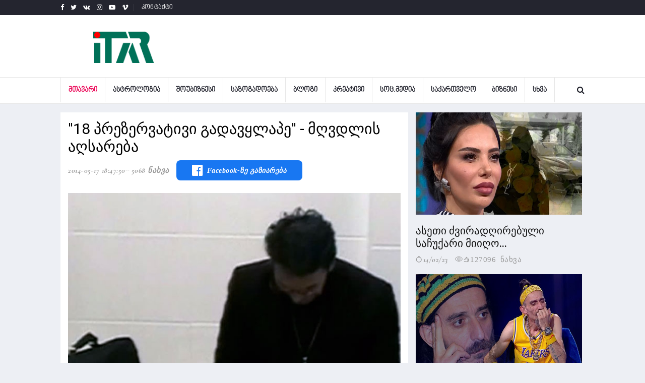

--- FILE ---
content_type: text/html; charset=UTF-8
request_url: https://itar.ge/shownews/482/%27%2718+%E1%83%9E%E1%83%A0%E1%83%94%E1%83%96%E1%83%94%E1%83%A0%E1%83%95%E1%83%90%E1%83%A2%E1%83%98%E1%83%95%E1%83%98+%E1%83%92%E1%83%90%E1%83%93%E1%83%90%E1%83%95%E1%83%A7%E1%83%9A%E1%83%90%E1%83%9E%E1%83%94%27%27++-++%E1%83%9B%E1%83%A6%E1%83%95%E1%83%93%E1%83%9A%E1%83%98%E1%83%A1+%E1%83%90%E1%83%A6%E1%83%A1%E1%83%90%E1%83%A0%E1%83%94%E1%83%91%E1%83%90
body_size: 10976
content:
<!DOCTYPE html>
<html lang="en">

<head>
    <meta charset="utf-8">
    <meta http-equiv="X-UA-Compatible" content="IE=edge">
    <meta name="viewport" content="width=device-width, initial-scale=1">
    <meta name="keywords" content="&#039;&#039;18 პრეზერვატივი გადავყლაპე&#039;&#039;  -  მღვდლის აღსარება" />
    <meta name="title" content="&#039;&#039;18 პრეზერვატივი გადავყლაპე&#039;&#039;  -  მღვდლის აღსარება" />
    <meta name="description" content="" />
    <title>&#039;&#039;18 პრეზერვატივი გადავყლაპე&#039;&#039;  -  მღვდლის აღსარება</title>



    <meta property="og:title" content="&#039;&#039;18 პრეზერვატივი გადავყლაპე&#039;&#039;  -  მღვდლის აღსარება">
    <meta property="og:site_name" content="https://itar.ge">
    <meta property="og:url" content="https://itar.ge/shownews/482/&#039;&#039;18-პრეზერვატივი-გადავყლაპე&#039;&#039;-----მღვდლის-აღსარება">
    <meta property="og:description" content="">
    <meta property="og:image" content="https://itar.ge/stories/sxvadasxva/skhva/o733313.jpg">
    <meta property="fb:app_id" content="249196939101582">
    <meta property="og:type" content="website">
    <meta property="og:locale" content="en_US">


    <!-- Favicon and touch icons -->
    <link rel="shortcut icon" href="https://itar.ge/assets/images/ico/favicon.png" type="image/x-icon">
    <link rel="apple-touch-icon" type="image/x-icon"
        href="https://itar.ge/assets/images/ico/apple-touch-icon-57-precomposed.png">
    <link rel="apple-touch-icon" type="image/x-icon" sizes="72x72"
        href="https://itar.ge/assets/images/ico/apple-touch-icon-72-precomposed.png">
    <link rel="apple-touch-icon" type="image/x-icon" sizes="114x114"
        href="https://itar.ge/assets/images/ico/apple-touch-icon-114-precomposed.png">
    <link rel="apple-touch-icon" type="image/x-icon" sizes="144x144"
        href="https://itar.ge/assets/images/ico/apple-touch-icon-144-precomposed.png">

    <!-- jquery ui css -->
    <link href="https://itar.ge/assets/css/jquery-ui.min.css" rel="stylesheet" type="text/css" />
    <!-- Bootstrap -->
    <link href="https://itar.ge/assets/css/bootstrap.min.css" rel="stylesheet" type="text/css" />
    <!--Animate css-->
    <link href="https://itar.ge/assets/css/animate.min.css" rel="stylesheet" type="text/css" />
    <!-- Navigation css-->
    <link href="https://itar.ge/assets/bootsnav/css/bootsnav.css?v=1" rel="stylesheet" type="text/css" />
    <!-- youtube css -->
    <link href="https://itar.ge/assets/css/RYPP.css" rel="stylesheet" type="text/css" />
    <!-- font awesome -->
    <link href="https://itar.ge/assets/font-awesome/css/font-awesome.min.css" rel="stylesheet"
        type="text/css" />
    <!-- themify-icons -->
    <link href="https://itar.ge/assets/themify-icons/themify-icons.css" rel="stylesheet" type="text/css" />
    <!-- weather-icons -->
    <link href="https://itar.ge/assets/weather-icons/css/weather-icons.min.css" rel="stylesheet"
        type="text/css" />
    <!-- flat icon -->
    <link href="https://itar.ge/assets/css/flaticon.css" rel="stylesheet" type="text/css" />
    <!-- Important Owl stylesheet -->
    <link href="https://itar.ge/assets/owl-carousel/owl.carousel.css" rel="stylesheet" type="text/css" />
    <!-- Default Theme -->
    <link href="https://itar.ge/assets/owl-carousel/owl.theme.css" rel="stylesheet" type="text/css" />
    <!-- owl transitions -->
    <link href="https://itar.ge/assets/owl-carousel/owl.transitions.css" rel="stylesheet" type="text/css" />
    <!-- style css -->
    <link href="https://itar.ge/assets/css/style.css?v=47" rel="stylesheet" type="text/css" />

    <link href="https://itar.ge/css/gallery.css" rel="stylesheet" type="text/css" />

    <link href="https://itar.ge/css/bannercenter.css" rel="stylesheet" type="text/css" />

    <link href='https://itar.ge/bpg_nino_mtavruli_normal/stylesheet.css' rel='stylesheet' type='text/css' />

    <link rel="stylesheet" href="https://cdn.jsdelivr.net/gh/fancyapps/fancybox@3.5.6/dist/jquery.fancybox.min.css" />

    <link rel="stylesheet" type="text/css" href="https://itar.ge/slick/slick.css" />
    <link rel="stylesheet" type="text/css" href="https://itar.ge/slick/slick-theme.css" />




    <link rel="alternate" type="application/rss+xml" title=" &raquo; RSS-არხი" href="https://itar.ge/new_designe/feed" />
    <link rel="alternate" type="application/rss+xml" title=" &raquo; &#039;&#039;18 პრეზერვატივი გადავყლაპე&#039;&#039;  -  მღვდლის აღსარება RSS-არხი" href="https://itar.ge/new_designe/feed/?id=482" />

</head>

<body>



    <!-- PAGE LOADER -->
    <!-- <div class="se-pre-con"></div> -->
    <!-- *** START PAGE HEADER SECTION *** -->
    
<!-- END ADVERTSERVE CODE -->
    <header>
            <!-- START HEADER TOP SECTION -->
            <div class="header-top">
                <div class="container">
                    <div class="row">
                        <div class="col-xs-12 col-md-6 col-sm-6 col-lg-6">
                            <!-- Start header social -->
                            <div class="header-social">
                                <ul>
                                    <li><a href="https://www.facebook.com/www.itar.ge/" target="_blank"><i class="fa fa-facebook"></i></a></li>
                                    <li><a href="#"><i class="fa fa-twitter"></i></a></li>
                                    <li><a href="#"><i class="fa fa-vk"></i></a></li>
                                    <li><a href="#"><i class="fa fa-instagram"></i></a></li>
                                    <li class="hidden-xs"><a href="#"><i class="fa fa-youtube-play"></i></a></li>
                                    <li class="hidden-xs"><a href="#"><i class="fa fa-vimeo"></i></a></li>
                                </ul>
                            </div>
                            <!-- End of /. header social -->
                            <!-- Start top left menu -->
                            <div class="top-left-menu">
                                <ul>
                                    <li><a href="https://itar.ge/contact" target="_self">კონტაქტი</a></li>
                                </ul>
                            </div>
                            <!-- End of /. top left menu -->
                        </div>
                                              <div class="hidden-xs col-md-6 col-sm-6 col-lg-6">
                            <div class="header-right-menu">
                                <ul>
                                    <li>
											<!-- <button class="btn btn-block btn-social btn-xs btn-facebook" onclick="window.location = '';"><span class="fa fa-facebook"></span> ავტორიზაცია ფეისბუქით</button>  -->
									</li>
                                </ul>
                            </div>
                        </div> <!-- end of /. header top right menu -->
					                      </div> <!-- end of /. row -->
                </div> <!-- end of /. container -->
            </div>
            <!-- END OF /. HEADER TOP SECTION -->
            <!-- START MIDDLE SECTION -->
            <div class="header-mid hidden-xs">
                <div class="container">
                    <div class="row">
                        <div class="col-sm-4">
                            <div class="logo">
                                <a href="https://itar.ge" target="_self"><img src="https://itar.ge/includes/logoitar.png" class="img-responsive imagelogo" alt="logo"></a>

                            </div>
                        </div>
                        <div class="col-sm-8">


                        </div>
                    </div>
                </div>
            </div>
            <!-- END OF /. MIDDLE SECTION -->
            <!-- START NAVIGATION -->
            <nav class="navbar navbar-default navbar-sticky navbar-mobile bootsnav">
                <!-- Start Top Search -->
				<form action="https://itar.ge/search" method="GET" target="_self">
                <div class="top-search">
                    <div class="container">
                        <div class="input-group">
                            <span class="input-group-addon"><i class="fa fa-search"></i></span>
                            <input type="text" class="form-control" placeholder="ძებნა" name="search">
                            <span class="input-group-addon close-search"><i class="fa fa-times"></i></span>
                        </div>
                    </div>
                </div>
				</form>
                <!-- End Top Search -->
                <div class="container">
                    <!-- Start Atribute Navigation -->
                    <div class="attr-nav">
                        <ul>
                            <li class="search"><a href="#"><i class="fa fa-search"></i></a></li>
                        </ul>
                    </div>
                    <!-- End Atribute Navigation -->
                    <!-- Start Header Navigation -->
                    <div class="navbar-header">
                        <button type="button" class="navbar-toggle" data-toggle="collapse" data-target="#navbar-menu">
                            <i class="fa fa-bars"></i>
                        </button>
                        <a class="navbar-brand hidden-sm hidden-md hidden-lg" href="https://itar.ge"><img src="https://itar.ge/includes/logoitar.png" class="imagelogoMobile logo" alt="logo"></a>
                    </div>
                    <!-- End Header Navigation -->
                    <!-- Collect the nav links, forms, and other content for toggling -->
                    <div class="collapse navbar-collapse" id="navbar-menu">
                        <ul class="nav navbar-nav navbar-left" data-in="" data-out="">
                            <li class="dropdown active">
                                <a href="https://itar.ge" target="_self" >მთავარი</a>
                            </li>
							<li><a href='https://itar.ge/category/1/ასტროლოგია' target='_self'>ასტროლოგია</a></li><li><a href='https://itar.ge/category/2/შოუბიზნესი' target='_self'>შოუბიზნესი</a></li><li><a href='https://itar.ge/category/3/საზოგადოება' target='_self'>საზოგადოება</a></li><li><a href='https://itar.ge/category/4/ბლოგი' target='_self'>ბლოგი</a></li><li><a href='https://itar.ge/category/5/კრეატივი' target='_self'>კრეატივი</a></li><li><a href='https://itar.ge/category/6/სოც.მედია' target='_self'>სოც.მედია</a></li><li><a href='https://itar.ge/category/7/საქართველო' target='_self'>საქართველო</a></li><li><a href='https://itar.ge/category/8/ბიზნესი' target='_self'>ბიზნესი</a></li><li><a href='https://itar.ge/category/9/სხვა' target='_self'>სხვა</a></li>                        </ul>
                    </div><!-- /.navbar-collapse -->
                </div>
            </nav>
            <!-- END OF/. NAVIGATION -->
        </header>
    <!-- *** END OF /. PAGE HEADER SECTION *** -->


    <!-- *** START PAGE MAIN CONTENT *** -->
    <main class="page_main_wrapper">

        <!-- START PAGE TITLE -->
        <div class="page-title">

            <div class="container">

                <div class="row">

                  <style>
                    /* New styles 2021_12_11 */
                    /* For desktop */
                    .for-desktop{
                      width: 100% !important;
                    }
                    .for-desktop iframe{
                      max-width: none !important;
                    }
                    /*End for desktop */
                    /* For mobile */
                    .for-mobile-image-container{
                      margin: auto !important;
                    }
                    /*End for mobile */
                  </style>
                  <!-- <div class="col-xs-12">

                  </div> -->
                    <!-- რეკლამა -->
                    <!-- <div class="col-xs-12">
                        <div id="inner" class="crystal for-desktop">
                            <div class="screen-only">
                                <div class="image-container">

                                </div>
                            </div>
                            <div class="mobile-only">
                                <div class="image-container for-mobile-image-container">

                                </div>
                            </div>

                        </div><br>
                    </div> -->
                  <!-- რეკლამა -->
                </div>
            </div>


            <!-- END OF /. PAGE TITLE -->
            <div class="container">
                            <div class="row row-m">



                                    <div class="screen-only">

                                    </div>
                                    <div class="mobile-only">

                                    </div>




                    <!-- START MAIN CONTENT -->
                    <div class="col-sm-8 col-p  main-content">
                        <div class="theiaStickySidebar">
                            <div id="activePost" class="post_details_inner">
                                <input type="hidden" name="postId" value="482">
                                <div class="post_details_block details_block2">
                                    <div class="post-header">
                                        <h1>&#039;&#039;18 პრეზერვატივი გადავყლაპე&#039;&#039;  -  მღვდლის აღსარება</h1>
                                        <ul class="authar-info">

                                            <li>2014-05-17 18:47:50</li>
                                            <!--post header-->

                                            <li>5068 ნახვა</li>

                                            <li class="facebook-share-root">
                                              <a onclick="fbShare('http://www.facebook.com/sharer.php?u=https://itar.ge/shownews/482/&#039;&#039;18-პრეზერვატივი-გადავყლაპე&#039;&#039;-----მღვდლის-აღსარება?userShared=1764649767')" href="" rel="nofollow" target="popup" class="facebook-share">
                                                <i class="fa fa-facebook-official"></i>
                                                <h4>Facebook-ზე გაზიარება</h4>
                                              </a>
                                            </li>
                                        </ul>
                                    </div>
                                    <figure class="social-icon owl-carousel owl-theme">
                                                                                <img src="https://itar.ge/stories/sxvadasxva/skhva/o733313.jpg" class="img-responsive"
                                            alt="" />
                                        

                                        
                                    </figure>

 <!-- post body -->

                                <!-- Post footer -->


                                    <div class="forMob">

                                        <!-- <img src="https://itar.ge/reklama/teston/tbanner2.png" /> -->
                                    </div>




                                    



                                    <div class="slider multiple-items">
                                                                            </div>


                                    


                                    <p>
                                                                                <!-- ShopHere Add -->
                                          <!-- <iframe src="https://shophere.ge//main/show_products.php" style="max-width:100%;width:100%;max-height: 395px;height:395px;border:none;"></iframe> -->
                                        <!-- End Of ShopHere Add -->
                                          <!-- Ads -->
                                             <!-- <br>
                                              <div id="inner" class="crystal for-desktop">
                                                  <div class="screen-only">
                                                      <div class="image-container">

                                                      </div>
                                                  </div>
                                                  <div class="mobile-only">
                                                      <div class="image-container for-mobile-image-container">

                                                      </div>
                                                  </div>
                                              </div><br> -->
                                              <!-- End ads -->

                                                                            </p>

                                   <!-- <button type="button" id="scrollToNextPost" class="show-next-posts-button">სხვა სიახლის ნახვა</button> -->
                                </div>
                                <!-- Post footer    -->
                            </div>


                            <!-- START RELATED ARTICLES -->
                            <div class="post-inner post-inner-1">
                              <!-- ShopHere Add -->
                                <iframe src="https://shophere.ge//main/show_products.php" style="max-width:100%;width:100%;max-height: 395px;height:395px;border:none;"></iframe>
                              <!-- End Of ShopHere Add -->
                            <!-- Adnow place -->

                            <!-- End Of Adnow place -->
                            <!-- START RELATED ARTICLES -->
                            <!-- END OF /. RELATED ARTICLES -->
                            <!-- START COMMENT -->



                            <!-- END OF /. COMMENT -->
                            <!-- START COMMENTS FORMS -->

                            <!-- END OF /. COMMENTS FORMS -->
                            </div>
                        </div>
                    </div>
                    <!-- END OF /. MAIN CONTENT -->
                    <!-- START SIDE CONTENT -->
                                        <div class="col-sm-4 col-p rightSidebar">
                        <div class="theiaStickySidebar">

                                                            <div class="col-sm-12 col-p">
                                    <article onclick="location.href = 'https://itar.ge/shownews/38875/%E1%83%90%E1%83%A1%E1%83%94%E1%83%97%E1%83%98+%E1%83%AB%E1%83%95%E1%83%98%E1%83%A0%E1%83%90%E1%83%93%E1%83%A6%E1%83%98%E1%83%A0%E1%83%94%E1%83%91%E1%83%A3%E1%83%9A%E1%83%98+%E1%83%A1%E1%83%90%E1%83%A9%E1%83%A3%E1%83%A5%E1%83%90%E1%83%A0%E1%83%98+%E1%83%9B%E1%83%98%E1%83%98%E1%83%A6%E1%83%9D+%E1%83%A8%E1%83%9D%E1%83%A0%E1%83%94%E1%83%9C%E1%83%90+%E1%83%91%E1%83%94%E1%83%92%E1%83%90%E1%83%A8%E1%83%95%E1%83%98%E1%83%9A%E1%83%9B%E1%83%90+%E1%83%95%E1%83%90%E1%83%9A%E1%83%94%E1%83%9C%E1%83%A2%E1%83%98%E1%83%9C%E1%83%9D%E1%83%91%E1%83%98%E1%83%A1+%E1%83%93%E1%83%A6%E1%83%94%E1%83%A1';">
                                        <figure>
                                            <a href="https://itar.ge/shownews/38875/%E1%83%90%E1%83%A1%E1%83%94%E1%83%97%E1%83%98+%E1%83%AB%E1%83%95%E1%83%98%E1%83%A0%E1%83%90%E1%83%93%E1%83%A6%E1%83%98%E1%83%A0%E1%83%94%E1%83%91%E1%83%A3%E1%83%9A%E1%83%98+%E1%83%A1%E1%83%90%E1%83%A9%E1%83%A3%E1%83%A5%E1%83%90%E1%83%A0%E1%83%98+%E1%83%9B%E1%83%98%E1%83%98%E1%83%A6%E1%83%9D+%E1%83%A8%E1%83%9D%E1%83%A0%E1%83%94%E1%83%9C%E1%83%90+%E1%83%91%E1%83%94%E1%83%92%E1%83%90%E1%83%A8%E1%83%95%E1%83%98%E1%83%9A%E1%83%9B%E1%83%90+%E1%83%95%E1%83%90%E1%83%9A%E1%83%94%E1%83%9C%E1%83%A2%E1%83%98%E1%83%9C%E1%83%9D%E1%83%91%E1%83%98%E1%83%A1+%E1%83%93%E1%83%A6%E1%83%94%E1%83%A1"><img src="https://itar.ge/stories/creative/HprYO1676376117albom_rooms.jpg" alt="ასეთი ძვირადღირებული საჩუქარი მიიღო შორენა ბეგაშვილმა ვალენტინობის დღეს" class="surati img-responsive"></a>
                                        </figure>
                                        <div class="post-info">
                                            <h3><a href="https://itar.ge/shownews/38875/%E1%83%90%E1%83%A1%E1%83%94%E1%83%97%E1%83%98+%E1%83%AB%E1%83%95%E1%83%98%E1%83%A0%E1%83%90%E1%83%93%E1%83%A6%E1%83%98%E1%83%A0%E1%83%94%E1%83%91%E1%83%A3%E1%83%9A%E1%83%98+%E1%83%A1%E1%83%90%E1%83%A9%E1%83%A3%E1%83%A5%E1%83%90%E1%83%A0%E1%83%98+%E1%83%9B%E1%83%98%E1%83%98%E1%83%A6%E1%83%9D+%E1%83%A8%E1%83%9D%E1%83%A0%E1%83%94%E1%83%9C%E1%83%90+%E1%83%91%E1%83%94%E1%83%92%E1%83%90%E1%83%A8%E1%83%95%E1%83%98%E1%83%9A%E1%83%9B%E1%83%90+%E1%83%95%E1%83%90%E1%83%9A%E1%83%94%E1%83%9C%E1%83%A2%E1%83%98%E1%83%9C%E1%83%9D%E1%83%91%E1%83%98%E1%83%A1+%E1%83%93%E1%83%A6%E1%83%94%E1%83%A1">ასეთი ძვირადღირებული საჩუქარი მიიღო...</a></h3>
                                            <ul class="authar-info">
                                                <li><i class="ti-timer"></i>14/02/23</li>
                                                <li><a href="https://itar.ge/shownews/38875/%E1%83%90%E1%83%A1%E1%83%94%E1%83%97%E1%83%98+%E1%83%AB%E1%83%95%E1%83%98%E1%83%A0%E1%83%90%E1%83%93%E1%83%A6%E1%83%98%E1%83%A0%E1%83%94%E1%83%91%E1%83%A3%E1%83%9A%E1%83%98+%E1%83%A1%E1%83%90%E1%83%A9%E1%83%A3%E1%83%A5%E1%83%90%E1%83%A0%E1%83%98+%E1%83%9B%E1%83%98%E1%83%98%E1%83%A6%E1%83%9D+%E1%83%A8%E1%83%9D%E1%83%A0%E1%83%94%E1%83%9C%E1%83%90+%E1%83%91%E1%83%94%E1%83%92%E1%83%90%E1%83%A8%E1%83%95%E1%83%98%E1%83%9A%E1%83%9B%E1%83%90+%E1%83%95%E1%83%90%E1%83%9A%E1%83%94%E1%83%9C%E1%83%A2%E1%83%98%E1%83%9C%E1%83%9D%E1%83%91%E1%83%98%E1%83%A1+%E1%83%93%E1%83%A6%E1%83%94%E1%83%A1" class="ti-eye"><i class="ti-thumb-up"></i>127096 ნახვა</a></li>
                                            </ul>
                                        </div>
                                    </article>
                                </div>
                                                            <div class="col-sm-12 col-p">
                                    <article onclick="location.href = 'https://itar.ge/shownews/38850/%E1%83%AA%E1%83%98%E1%83%AE%E1%83%94%E1%83%A8%E1%83%98+%E1%83%A0%E1%83%9D%E1%83%9B+%E1%83%95%E1%83%98%E1%83%AF%E1%83%94%E1%83%A5%E1%83%98+%E1%83%94%E1%83%A0%E1%83%97+%E1%83%92%E1%83%9D%E1%83%92%E1%83%9D%E1%83%A1%E1%83%97%E1%83%90%E1%83%9C+%E1%83%9B%E1%83%A5%E1%83%9D%E1%83%9C%E1%83%93%E1%83%90+%E1%83%A3%E1%83%A0%E1%83%97%E1%83%98%E1%83%94%E1%83%A0%E1%83%97%E1%83%9D%E1%83%91%E1%83%90%2C+%E1%83%AC%E1%83%94%E1%83%A0%E1%83%98%E1%83%9A%E1%83%94%E1%83%91%E1%83%A1+%E1%83%95%E1%83%AC%E1%83%94%E1%83%A0%E1%83%93%E1%83%98%E1%83%97+%E1%83%94%E1%83%A0%E1%83%97%E1%83%9B%E1%83%90%E1%83%9C%E1%83%94%E1%83%97%E1%83%A1+%E1%83%93%E1%83%90+%E1%83%A1%E1%83%98%E1%83%92%E1%83%98%E1%83%9F%E1%83%94%E1%83%9B%E1%83%93%E1%83%94+%E1%83%A8%E1%83%94%E1%83%9B%E1%83%98%E1%83%A7%E1%83%95%E1%83%90%E1%83%A0%E1%83%93%E1%83%90%2C+%E1%83%AA%E1%83%98%E1%83%AE%E1%83%98%E1%83%93%E1%83%90%E1%83%9C+%E1%83%A0%E1%83%9D%E1%83%9B+%E1%83%92%E1%83%90%E1%83%9B%E1%83%9D%E1%83%95%E1%83%94%E1%83%93%E1%83%98+%E1%83%92%E1%83%90%E1%83%95%E1%83%98%E1%83%92%E1%83%94+%E1%83%A0%E1%83%9D%E1%83%9B...+%E1%83%9D%E1%83%A0%E1%83%98+%E1%83%97%E1%83%95%E1%83%94+%E1%83%A9%E1%83%90%E1%83%95%E1%83%98%E1%83%99%E1%83%94%E1%83%A2%E1%83%94+%E1%83%93%E1%83%90+%E1%83%95%E1%83%A1%E1%83%95%E1%83%90%E1%83%9B%E1%83%93%E1%83%98';">
                                        <figure>
                                            <a href="https://itar.ge/shownews/38850/%E1%83%AA%E1%83%98%E1%83%AE%E1%83%94%E1%83%A8%E1%83%98+%E1%83%A0%E1%83%9D%E1%83%9B+%E1%83%95%E1%83%98%E1%83%AF%E1%83%94%E1%83%A5%E1%83%98+%E1%83%94%E1%83%A0%E1%83%97+%E1%83%92%E1%83%9D%E1%83%92%E1%83%9D%E1%83%A1%E1%83%97%E1%83%90%E1%83%9C+%E1%83%9B%E1%83%A5%E1%83%9D%E1%83%9C%E1%83%93%E1%83%90+%E1%83%A3%E1%83%A0%E1%83%97%E1%83%98%E1%83%94%E1%83%A0%E1%83%97%E1%83%9D%E1%83%91%E1%83%90%2C+%E1%83%AC%E1%83%94%E1%83%A0%E1%83%98%E1%83%9A%E1%83%94%E1%83%91%E1%83%A1+%E1%83%95%E1%83%AC%E1%83%94%E1%83%A0%E1%83%93%E1%83%98%E1%83%97+%E1%83%94%E1%83%A0%E1%83%97%E1%83%9B%E1%83%90%E1%83%9C%E1%83%94%E1%83%97%E1%83%A1+%E1%83%93%E1%83%90+%E1%83%A1%E1%83%98%E1%83%92%E1%83%98%E1%83%9F%E1%83%94%E1%83%9B%E1%83%93%E1%83%94+%E1%83%A8%E1%83%94%E1%83%9B%E1%83%98%E1%83%A7%E1%83%95%E1%83%90%E1%83%A0%E1%83%93%E1%83%90%2C+%E1%83%AA%E1%83%98%E1%83%AE%E1%83%98%E1%83%93%E1%83%90%E1%83%9C+%E1%83%A0%E1%83%9D%E1%83%9B+%E1%83%92%E1%83%90%E1%83%9B%E1%83%9D%E1%83%95%E1%83%94%E1%83%93%E1%83%98+%E1%83%92%E1%83%90%E1%83%95%E1%83%98%E1%83%92%E1%83%94+%E1%83%A0%E1%83%9D%E1%83%9B...+%E1%83%9D%E1%83%A0%E1%83%98+%E1%83%97%E1%83%95%E1%83%94+%E1%83%A9%E1%83%90%E1%83%95%E1%83%98%E1%83%99%E1%83%94%E1%83%A2%E1%83%94+%E1%83%93%E1%83%90+%E1%83%95%E1%83%A1%E1%83%95%E1%83%90%E1%83%9B%E1%83%93%E1%83%98"><img src="https://itar.ge/stories/creative/NQSn51675678849albom_rooms.jpg" alt="ციხეში რომ ვიჯექი ერთ გოგოსთან მქონდა ურთიერთობა, წერილებს ვწერდით ერთმანეთს და სიგიჟემდე შემიყვარდა, ციხიდან რომ გამოვედი გავიგე რომ... ორი თვე ჩავიკეტე და ვსვამდი" class="surati img-responsive"></a>
                                        </figure>
                                        <div class="post-info">
                                            <h3><a href="https://itar.ge/shownews/38850/%E1%83%AA%E1%83%98%E1%83%AE%E1%83%94%E1%83%A8%E1%83%98+%E1%83%A0%E1%83%9D%E1%83%9B+%E1%83%95%E1%83%98%E1%83%AF%E1%83%94%E1%83%A5%E1%83%98+%E1%83%94%E1%83%A0%E1%83%97+%E1%83%92%E1%83%9D%E1%83%92%E1%83%9D%E1%83%A1%E1%83%97%E1%83%90%E1%83%9C+%E1%83%9B%E1%83%A5%E1%83%9D%E1%83%9C%E1%83%93%E1%83%90+%E1%83%A3%E1%83%A0%E1%83%97%E1%83%98%E1%83%94%E1%83%A0%E1%83%97%E1%83%9D%E1%83%91%E1%83%90%2C+%E1%83%AC%E1%83%94%E1%83%A0%E1%83%98%E1%83%9A%E1%83%94%E1%83%91%E1%83%A1+%E1%83%95%E1%83%AC%E1%83%94%E1%83%A0%E1%83%93%E1%83%98%E1%83%97+%E1%83%94%E1%83%A0%E1%83%97%E1%83%9B%E1%83%90%E1%83%9C%E1%83%94%E1%83%97%E1%83%A1+%E1%83%93%E1%83%90+%E1%83%A1%E1%83%98%E1%83%92%E1%83%98%E1%83%9F%E1%83%94%E1%83%9B%E1%83%93%E1%83%94+%E1%83%A8%E1%83%94%E1%83%9B%E1%83%98%E1%83%A7%E1%83%95%E1%83%90%E1%83%A0%E1%83%93%E1%83%90%2C+%E1%83%AA%E1%83%98%E1%83%AE%E1%83%98%E1%83%93%E1%83%90%E1%83%9C+%E1%83%A0%E1%83%9D%E1%83%9B+%E1%83%92%E1%83%90%E1%83%9B%E1%83%9D%E1%83%95%E1%83%94%E1%83%93%E1%83%98+%E1%83%92%E1%83%90%E1%83%95%E1%83%98%E1%83%92%E1%83%94+%E1%83%A0%E1%83%9D%E1%83%9B...+%E1%83%9D%E1%83%A0%E1%83%98+%E1%83%97%E1%83%95%E1%83%94+%E1%83%A9%E1%83%90%E1%83%95%E1%83%98%E1%83%99%E1%83%94%E1%83%A2%E1%83%94+%E1%83%93%E1%83%90+%E1%83%95%E1%83%A1%E1%83%95%E1%83%90%E1%83%9B%E1%83%93%E1%83%98">ციხეში რომ ვიჯექი ერთ გოგოსთან მქონდა...</a></h3>
                                            <ul class="authar-info">
                                                <li><i class="ti-timer"></i>06/02/23</li>
                                                <li><a href="https://itar.ge/shownews/38850/%E1%83%AA%E1%83%98%E1%83%AE%E1%83%94%E1%83%A8%E1%83%98+%E1%83%A0%E1%83%9D%E1%83%9B+%E1%83%95%E1%83%98%E1%83%AF%E1%83%94%E1%83%A5%E1%83%98+%E1%83%94%E1%83%A0%E1%83%97+%E1%83%92%E1%83%9D%E1%83%92%E1%83%9D%E1%83%A1%E1%83%97%E1%83%90%E1%83%9C+%E1%83%9B%E1%83%A5%E1%83%9D%E1%83%9C%E1%83%93%E1%83%90+%E1%83%A3%E1%83%A0%E1%83%97%E1%83%98%E1%83%94%E1%83%A0%E1%83%97%E1%83%9D%E1%83%91%E1%83%90%2C+%E1%83%AC%E1%83%94%E1%83%A0%E1%83%98%E1%83%9A%E1%83%94%E1%83%91%E1%83%A1+%E1%83%95%E1%83%AC%E1%83%94%E1%83%A0%E1%83%93%E1%83%98%E1%83%97+%E1%83%94%E1%83%A0%E1%83%97%E1%83%9B%E1%83%90%E1%83%9C%E1%83%94%E1%83%97%E1%83%A1+%E1%83%93%E1%83%90+%E1%83%A1%E1%83%98%E1%83%92%E1%83%98%E1%83%9F%E1%83%94%E1%83%9B%E1%83%93%E1%83%94+%E1%83%A8%E1%83%94%E1%83%9B%E1%83%98%E1%83%A7%E1%83%95%E1%83%90%E1%83%A0%E1%83%93%E1%83%90%2C+%E1%83%AA%E1%83%98%E1%83%AE%E1%83%98%E1%83%93%E1%83%90%E1%83%9C+%E1%83%A0%E1%83%9D%E1%83%9B+%E1%83%92%E1%83%90%E1%83%9B%E1%83%9D%E1%83%95%E1%83%94%E1%83%93%E1%83%98+%E1%83%92%E1%83%90%E1%83%95%E1%83%98%E1%83%92%E1%83%94+%E1%83%A0%E1%83%9D%E1%83%9B...+%E1%83%9D%E1%83%A0%E1%83%98+%E1%83%97%E1%83%95%E1%83%94+%E1%83%A9%E1%83%90%E1%83%95%E1%83%98%E1%83%99%E1%83%94%E1%83%A2%E1%83%94+%E1%83%93%E1%83%90+%E1%83%95%E1%83%A1%E1%83%95%E1%83%90%E1%83%9B%E1%83%93%E1%83%98" class="ti-eye"><i class="ti-thumb-up"></i>84741 ნახვა</a></li>
                                            </ul>
                                        </div>
                                    </article>
                                </div>
                                                            <div class="col-sm-12 col-p">
                                    <article onclick="location.href = 'https://itar.ge/shownews/38835/%E1%83%A8%E1%83%94%E1%83%9C+%E1%83%98%E1%83%A1+%E1%83%90%E1%83%93%E1%83%90%E1%83%9B%E1%83%98%E1%83%90%E1%83%9C%E1%83%98+%E1%83%AE%E1%83%90%E1%83%A0+%E1%83%95%E1%83%98%E1%83%9C%E1%83%AA+%E1%83%97%E1%83%90%E1%83%95%E1%83%98%E1%83%A1%E1%83%98+%E1%83%90%E1%83%A0%E1%83%90%E1%83%9A%E1%83%98%E1%83%AA%E1%83%94%E1%83%9C%E1%83%96%E1%83%98%E1%83%A0%E1%83%94%E1%83%91%E1%83%A3%E1%83%9A%E1%83%98+%E1%83%99%E1%83%9D%E1%83%A1%E1%83%9B%E1%83%94%E1%83%A2%E1%83%98%E1%83%99%E1%83%90+%E1%83%A5%E1%83%90%E1%83%A0%E1%83%97%E1%83%95%E1%83%94%E1%83%9A+%E1%83%AE%E1%83%90%E1%83%9A%E1%83%AE%E1%83%96%E1%83%94+%E1%83%93%E1%83%90%E1%83%A2%E1%83%94%E1%83%A1%E1%83%A2%E1%83%90...+%E1%83%A5%E1%83%90%E1%83%A0%E1%83%97%E1%83%95%E1%83%94%E1%83%9A%E1%83%98+%E1%83%AE%E1%83%90%E1%83%9A%E1%83%AE%E1%83%98+%E1%83%A1%E1%83%90%E1%83%AA%E1%83%93%E1%83%94%E1%83%9A+%E1%83%95%E1%83%98%E1%83%A0%E1%83%97%E1%83%AE%E1%83%94%E1%83%91%E1%83%90%E1%83%93+%E1%83%92%E1%83%90%E1%83%9B%E1%83%9D%E1%83%98%E1%83%A7%E1%83%94%E1%83%9C%E1%83%94....+%E1%83%9B%E1%83%94%E1%83%AA%E1%83%9D%E1%83%93%E1%83%94%E1%83%91%E1%83%90+%E1%83%98%E1%83%A1+%E1%83%AE%E1%83%90%E1%83%9A%E1%83%AE%E1%83%98+%E1%83%95%E1%83%98%E1%83%9C%E1%83%AA+%E1%83%98%E1%83%A7%E1%83%98%E1%83%93%E1%83%90...+-+%E1%83%9C%E1%83%A3%E1%83%99%E1%83%98+%E1%83%99%E1%83%9D%E1%83%A8%E1%83%99%E1%83%94%E1%83%9A%E1%83%98%E1%83%A8%E1%83%95%E1%83%98%E1%83%9A%E1%83%98+%E1%83%93%E1%83%98%E1%83%93+%E1%83%A1%E1%83%99%E1%83%90%E1%83%9C%E1%83%93%E1%83%90%E1%83%9A%E1%83%A8%E1%83%98+%E1%83%92%E1%83%90%E1%83%94%E1%83%AE%E1%83%95%E1%83%90';">
                                        <figure>
                                            <a href="https://itar.ge/shownews/38835/%E1%83%A8%E1%83%94%E1%83%9C+%E1%83%98%E1%83%A1+%E1%83%90%E1%83%93%E1%83%90%E1%83%9B%E1%83%98%E1%83%90%E1%83%9C%E1%83%98+%E1%83%AE%E1%83%90%E1%83%A0+%E1%83%95%E1%83%98%E1%83%9C%E1%83%AA+%E1%83%97%E1%83%90%E1%83%95%E1%83%98%E1%83%A1%E1%83%98+%E1%83%90%E1%83%A0%E1%83%90%E1%83%9A%E1%83%98%E1%83%AA%E1%83%94%E1%83%9C%E1%83%96%E1%83%98%E1%83%A0%E1%83%94%E1%83%91%E1%83%A3%E1%83%9A%E1%83%98+%E1%83%99%E1%83%9D%E1%83%A1%E1%83%9B%E1%83%94%E1%83%A2%E1%83%98%E1%83%99%E1%83%90+%E1%83%A5%E1%83%90%E1%83%A0%E1%83%97%E1%83%95%E1%83%94%E1%83%9A+%E1%83%AE%E1%83%90%E1%83%9A%E1%83%AE%E1%83%96%E1%83%94+%E1%83%93%E1%83%90%E1%83%A2%E1%83%94%E1%83%A1%E1%83%A2%E1%83%90...+%E1%83%A5%E1%83%90%E1%83%A0%E1%83%97%E1%83%95%E1%83%94%E1%83%9A%E1%83%98+%E1%83%AE%E1%83%90%E1%83%9A%E1%83%AE%E1%83%98+%E1%83%A1%E1%83%90%E1%83%AA%E1%83%93%E1%83%94%E1%83%9A+%E1%83%95%E1%83%98%E1%83%A0%E1%83%97%E1%83%AE%E1%83%94%E1%83%91%E1%83%90%E1%83%93+%E1%83%92%E1%83%90%E1%83%9B%E1%83%9D%E1%83%98%E1%83%A7%E1%83%94%E1%83%9C%E1%83%94....+%E1%83%9B%E1%83%94%E1%83%AA%E1%83%9D%E1%83%93%E1%83%94%E1%83%91%E1%83%90+%E1%83%98%E1%83%A1+%E1%83%AE%E1%83%90%E1%83%9A%E1%83%AE%E1%83%98+%E1%83%95%E1%83%98%E1%83%9C%E1%83%AA+%E1%83%98%E1%83%A7%E1%83%98%E1%83%93%E1%83%90...+-+%E1%83%9C%E1%83%A3%E1%83%99%E1%83%98+%E1%83%99%E1%83%9D%E1%83%A8%E1%83%99%E1%83%94%E1%83%9A%E1%83%98%E1%83%A8%E1%83%95%E1%83%98%E1%83%9A%E1%83%98+%E1%83%93%E1%83%98%E1%83%93+%E1%83%A1%E1%83%99%E1%83%90%E1%83%9C%E1%83%93%E1%83%90%E1%83%9A%E1%83%A8%E1%83%98+%E1%83%92%E1%83%90%E1%83%94%E1%83%AE%E1%83%95%E1%83%90"><img src="https://itar.ge/stories/creative/DPoKr1675170604albom_rooms.jpg" alt="შენ ის ადამიანი ხარ ვინც თავისი არალიცენზირებული კოსმეტიკა ქართველ ხალხზე დატესტა... ქართველი ხალხი საცდელ ვირთხებად გამოიყენე.... მეცოდება ის ხალხი ვინც იყიდა... - ნუკი კოშკელიშვილი დიდ სკანდალში გაეხვა" class="surati img-responsive"></a>
                                        </figure>
                                        <div class="post-info">
                                            <h3><a href="https://itar.ge/shownews/38835/%E1%83%A8%E1%83%94%E1%83%9C+%E1%83%98%E1%83%A1+%E1%83%90%E1%83%93%E1%83%90%E1%83%9B%E1%83%98%E1%83%90%E1%83%9C%E1%83%98+%E1%83%AE%E1%83%90%E1%83%A0+%E1%83%95%E1%83%98%E1%83%9C%E1%83%AA+%E1%83%97%E1%83%90%E1%83%95%E1%83%98%E1%83%A1%E1%83%98+%E1%83%90%E1%83%A0%E1%83%90%E1%83%9A%E1%83%98%E1%83%AA%E1%83%94%E1%83%9C%E1%83%96%E1%83%98%E1%83%A0%E1%83%94%E1%83%91%E1%83%A3%E1%83%9A%E1%83%98+%E1%83%99%E1%83%9D%E1%83%A1%E1%83%9B%E1%83%94%E1%83%A2%E1%83%98%E1%83%99%E1%83%90+%E1%83%A5%E1%83%90%E1%83%A0%E1%83%97%E1%83%95%E1%83%94%E1%83%9A+%E1%83%AE%E1%83%90%E1%83%9A%E1%83%AE%E1%83%96%E1%83%94+%E1%83%93%E1%83%90%E1%83%A2%E1%83%94%E1%83%A1%E1%83%A2%E1%83%90...+%E1%83%A5%E1%83%90%E1%83%A0%E1%83%97%E1%83%95%E1%83%94%E1%83%9A%E1%83%98+%E1%83%AE%E1%83%90%E1%83%9A%E1%83%AE%E1%83%98+%E1%83%A1%E1%83%90%E1%83%AA%E1%83%93%E1%83%94%E1%83%9A+%E1%83%95%E1%83%98%E1%83%A0%E1%83%97%E1%83%AE%E1%83%94%E1%83%91%E1%83%90%E1%83%93+%E1%83%92%E1%83%90%E1%83%9B%E1%83%9D%E1%83%98%E1%83%A7%E1%83%94%E1%83%9C%E1%83%94....+%E1%83%9B%E1%83%94%E1%83%AA%E1%83%9D%E1%83%93%E1%83%94%E1%83%91%E1%83%90+%E1%83%98%E1%83%A1+%E1%83%AE%E1%83%90%E1%83%9A%E1%83%AE%E1%83%98+%E1%83%95%E1%83%98%E1%83%9C%E1%83%AA+%E1%83%98%E1%83%A7%E1%83%98%E1%83%93%E1%83%90...+-+%E1%83%9C%E1%83%A3%E1%83%99%E1%83%98+%E1%83%99%E1%83%9D%E1%83%A8%E1%83%99%E1%83%94%E1%83%9A%E1%83%98%E1%83%A8%E1%83%95%E1%83%98%E1%83%9A%E1%83%98+%E1%83%93%E1%83%98%E1%83%93+%E1%83%A1%E1%83%99%E1%83%90%E1%83%9C%E1%83%93%E1%83%90%E1%83%9A%E1%83%A8%E1%83%98+%E1%83%92%E1%83%90%E1%83%94%E1%83%AE%E1%83%95%E1%83%90">შენ ის ადამიანი ხარ ვინც თავისი...</a></h3>
                                            <ul class="authar-info">
                                                <li><i class="ti-timer"></i>31/01/23</li>
                                                <li><a href="https://itar.ge/shownews/38835/%E1%83%A8%E1%83%94%E1%83%9C+%E1%83%98%E1%83%A1+%E1%83%90%E1%83%93%E1%83%90%E1%83%9B%E1%83%98%E1%83%90%E1%83%9C%E1%83%98+%E1%83%AE%E1%83%90%E1%83%A0+%E1%83%95%E1%83%98%E1%83%9C%E1%83%AA+%E1%83%97%E1%83%90%E1%83%95%E1%83%98%E1%83%A1%E1%83%98+%E1%83%90%E1%83%A0%E1%83%90%E1%83%9A%E1%83%98%E1%83%AA%E1%83%94%E1%83%9C%E1%83%96%E1%83%98%E1%83%A0%E1%83%94%E1%83%91%E1%83%A3%E1%83%9A%E1%83%98+%E1%83%99%E1%83%9D%E1%83%A1%E1%83%9B%E1%83%94%E1%83%A2%E1%83%98%E1%83%99%E1%83%90+%E1%83%A5%E1%83%90%E1%83%A0%E1%83%97%E1%83%95%E1%83%94%E1%83%9A+%E1%83%AE%E1%83%90%E1%83%9A%E1%83%AE%E1%83%96%E1%83%94+%E1%83%93%E1%83%90%E1%83%A2%E1%83%94%E1%83%A1%E1%83%A2%E1%83%90...+%E1%83%A5%E1%83%90%E1%83%A0%E1%83%97%E1%83%95%E1%83%94%E1%83%9A%E1%83%98+%E1%83%AE%E1%83%90%E1%83%9A%E1%83%AE%E1%83%98+%E1%83%A1%E1%83%90%E1%83%AA%E1%83%93%E1%83%94%E1%83%9A+%E1%83%95%E1%83%98%E1%83%A0%E1%83%97%E1%83%AE%E1%83%94%E1%83%91%E1%83%90%E1%83%93+%E1%83%92%E1%83%90%E1%83%9B%E1%83%9D%E1%83%98%E1%83%A7%E1%83%94%E1%83%9C%E1%83%94....+%E1%83%9B%E1%83%94%E1%83%AA%E1%83%9D%E1%83%93%E1%83%94%E1%83%91%E1%83%90+%E1%83%98%E1%83%A1+%E1%83%AE%E1%83%90%E1%83%9A%E1%83%AE%E1%83%98+%E1%83%95%E1%83%98%E1%83%9C%E1%83%AA+%E1%83%98%E1%83%A7%E1%83%98%E1%83%93%E1%83%90...+-+%E1%83%9C%E1%83%A3%E1%83%99%E1%83%98+%E1%83%99%E1%83%9D%E1%83%A8%E1%83%99%E1%83%94%E1%83%9A%E1%83%98%E1%83%A8%E1%83%95%E1%83%98%E1%83%9A%E1%83%98+%E1%83%93%E1%83%98%E1%83%93+%E1%83%A1%E1%83%99%E1%83%90%E1%83%9C%E1%83%93%E1%83%90%E1%83%9A%E1%83%A8%E1%83%98+%E1%83%92%E1%83%90%E1%83%94%E1%83%AE%E1%83%95%E1%83%90" class="ti-eye"><i class="ti-thumb-up"></i>110641 ნახვა</a></li>
                                            </ul>
                                        </div>
                                    </article>
                                </div>
                            
                        </div>
                    </div>
                    <!-- END OF /. SIDE CONTENT -->
                </div>
            </div>





            <!--
			<div class="screen-only">
				<div class="rowas">
					<div id="fragmentBottom">
						<span id="close" onclick="this.parentElement.style.display='none';">x</span>

					</div>
				</div>
			</div>
                        -->




                </main>
    <!-- Facebook share -->
    <script>
    function fbShare(url){
        options = 'toolbar=0,status=0,resizable=1,width=626,height=436';
        window.open(url,'sharer',options);
    }
    </script>
    <!-- End facebook share -->
    <!-- New post load -->
    <script>
        const _news_info = {
          482:"&#039;&#039;18 პრეზერვატივი გადავყლაპე&#039;&#039;  -  მღვდლის აღსარება"
        };
        const _called_data = [];
    </script>
    <script src="https://itar.ge/assets/js/load_new_post.js?v=1764649767"></script>
    <!-- End new post load -->

    <!-- *** END OF /. PAGE MAIN CONTENT *** -->
    <!-- START FOOTER -->
    

<!-- Global site tag (gtag.js) - Google Analytics -->
<script async src="https://www.googletagmanager.com/gtag/js?id=UA-128572529-1"></script>
<script>
  window.dataLayer = window.dataLayer || [];
  function gtag(){dataLayer.push(arguments);}
  gtag('js', new Date());

  gtag('config', 'UA-128572529-1');
</script>
        <!-- END OF /. FOOTER -->
        <!-- START SUB FOOTER -->
        <div class="sub-footer">
            <div class="container">
                <div class="row">
                    <div class="col-xs-12 col-sm-6 col-md-6">
                        <div class="copy">Copyright@2025</div>
                    </div>

					<div class="col-xs-12 col-sm-6 col-md-6">
                        <div id="top-ge-counter-container" data-site-id="108598"></div>
						<script async src="//counter.top.ge/counter.js"></script>
                    </div>

                </div>
            </div>
        </div>



    <style>

    @keyframes footerFadeIn {
      99% {
        visibility: hidden;
      }
      100% {
        visibility: visible;
      }
    }
    @media only screen and (min-width: 600px) {
    	.cat-mob{
    		display:none!important;
    	}
    	.cat-desk{
    		/* position: fixed;
        left: 50%;
        bottom: 0px;
        width: auto;
        width: 1200px;
        height: auto;
        transform: translateX(-50%);
        z-index: 99999999;
        overflow: hidden; */

        position: fixed;
        left: 50%;
        bottom: 0px;
        height: auto;
        transform: translateX(-50%);
        z-index: 999999999 !important;
        overflow: hidden;
    	}
      .cat-desk .customize{
        color: white;
        width: 26px;
        height: 26px;
        display: none;
        font-size: 16px;
        align-items: center;
        justify-content: center;
        background: rgba(0, 0, 0, 0.7);
        border-radius: 50%;
        cursor: pointer;
        transition: 2s, opacity 4s ease;
        margin-left: auto;
        margin-right: 8px;
        transform:translate(0, calc(100% + 8px));
        /* animation: 1s footerFadeIn 1s;
        animation-fill-mode: forwards;
        visibility: hidden; */
      }
      .cat-desk .customize:hover{
        background: rgba(0, 0, 0, 0.9);
      }
      .cat-desk iframe{
        width: 100% !important;
      }

    }
    @media only screen and (min-width: 600px) and (max-width: 767px){
      .for-split{
        margin-left: 0 !important;
        width: calc(100% - 44px) !important;
      }
    }
    @media only screen and (max-width: 600px) {
    	.cat-desk{
    		display:none!important;
    	}
    	.cat-mob{
    		/* position: fixed;
        left: 50%;
    		margin-left:auto;
    		margin-right:auto;
        bottom: 3px;
        width: 320px;
        height: 100px;
        transform: translateX(-50%);
        z-index: 99999999!important;
        overflow: hidden; */
        position: fixed;
        left: 50%;
    		margin-left:auto;
    		margin-right:auto;
        bottom: 3px;
        height: auto;
        transform: translateX(-50%);
        z-index: 999999999 !important;
        overflow: hidden;
    	}
      .cat-mob .customize{
        color: white;
        width: 22px;
        height: 22px;
        display: none;
        font-size: 14px;
        align-items: center;
        justify-content: center;
        background: rgba(0, 0, 0, 0.7);
        border-radius: 50%;
        cursor: pointer;
        transition: 1s ease;
        margin-left: auto;
        margin-right: 4px;
        transform:translate(0, calc(100% + 4px));
      }
      .cat-mob .customize:hover{
        background: rgba(0, 0, 0, 0.9);
      }

    }
    </style>


 <!--   <div class="container for-split cat-desk">
      <i id="closeFooterBannerDesktop" class="fa fa-times customize"></i>
 
    </div>

    <div class="container cat-mob">
      <i id="closeFooterBannerMobile" class="fa fa-times customize"></i>

    </div>-->
        </div>
      <script>
        document.addEventListener("click",(e)=>{
          if(e.target.id === "closeFooterBannerDesktop" ||
                e.target.id === "closeFooterBannerMobile"){
              e.target.parentElement.style.display = "none";
          }
        });
        const iframeCloseFunction = (e)=>{
          e.target.previousElementSibling.style.display = "flex";
        }
        document.getElementById("desktopFooterIframe").addEventListener("load",iframeCloseFunction);
        document.getElementById("mobileFooterIframe").addEventListener("load",iframeCloseFunction);

      </script>





    <!-- END OF /. SUB FOOTER -->
    <!-- jQuery (necessary for Bootstrap's JavaScript plugins) -->
    <script src="https://itar.ge/assets/js/jquery.min.js" type="text/javascript"></script>
    <!-- jquery ui js -->
    <script src="https://itar.ge/assets/js/jquery-ui.min.js" type="text/javascript"></script>
    <!-- Include all compiled plugins (below), or include individual files as needed -->
    <script src="https://itar.ge/assets/js/bootstrap.min.js" type="text/javascript"></script>
    <!-- Bootsnav js -->
    <script src="https://itar.ge/assets/bootsnav/js/bootsnav.js" type="text/javascript"></script>
    <!-- theia sticky sidebar -->
    <script src="https://itar.ge/assets/js/theia-sticky-sidebar.js" type="text/javascript"></script>
    <!-- youtube js -->
    <script src="https://itar.ge/assets/js/RYPP.js" type="text/javascript"></script>

    <!-- custom js -->
    <script src="https://itar.ge/assets/js/custom.js" type="text/javascript"></script>

    <script src="https://cdn.jsdelivr.net/gh/fancyapps/fancybox@3.5.6/dist/jquery.fancybox.min.js"></script>

    <script src="https://code.jquery.com/mobile/1.5.0-alpha.1/jquery.mobile-1.5.0-alpha.1.min.js"></script>
    <script type="text/javascript" src="https://itar.ge/slick/slick.min.js"></script>


    <!-- <script type="text/javascript">
        (sc_adv_out = window.sc_adv_out || []).push({
            id: "617374",
            domain: "n.wondaver.com"
        });
    </script>
    <script type="text/javascript" src="//st-n.c/wondaver.com/js/a.js"></script> -->

    <div id="fb-root"></div>
    <script>
        (function (d, s, id) {
            var js, fjs = d.getElementsByTagName(s)[0];
            if (d.getElementById(id)) return;
            js = d.createElement(s);
            js.id = id;
            js.src =
                'https://connect.facebook.net/en_US/sdk.js#xfbml=1&version=v3.1&appId=286211051945491&autoLogAppEvents=1';
            fjs.parentNode.insertBefore(js, fjs);
        }(document, 'script', 'facebook-jssdk'));
    </script>



    <script>
        $('.multiple-items').slick({
            infinite: true,
            slidesToShow: 3,
            slidesToScroll: 3
        });
        /*
			$('#theiframe').click();


            */

        /* სტაატიის სურათები
        $('.post_details_block img').each(function(){
        $(this).wrap('<a data-fancybox="gallery" href="' + $(this).attr('src') + '"></a>');
        }); */


/*

//tengooo

        $(".post_details_block p:nth-of-type(3)").append(`
                        <br>
                        <div class="screen-only">



                        </div>
                        <div class="mobile-only">



                        </div>`);
*/

        $(document).ready(function () {
            $.ajaxPrefilter(function (options, original_Options, jqXHR) {
                options.async = true;
            });

            /*		$(window).scroll(function ()
            {
            var content_height = $(document).height();
            var content_scroll_pos = $(window).scrollTop();
            var percentage_value = content_scroll_pos * 100 / content_height;

            if(percentage_value >= 80)
            {
            window.location="https://itar.ge/shownews/483/";
            }

            });		*/


            $(".ui-loader").hide();
        });
        // $("body").on("swipeleft",function(event){window.location="https://itar.ge/shownews/483/";})

        // $("body").on("swiperight",function(event){window.location="https://itar.ge/shownews/481/";})
    </script>
    <script charset="UTF-8" src="//cdn.sendpulse.com/js/push/86827b3945b266b18ce53cce0d25ebab_1.js" async></script>

    <script async src="https://www.googletagmanager.com/gtag/js?id=UA-51340661-2"></script>
    <script>
        window.dataLayer = window.dataLayer || [];

        function gtag() {
            dataLayer.push(arguments);
        }
        gtag('js', new Date());

        gtag('config', 'UA-51340661-2');
    </script>


        <!-- admixer -->
    <!-- end of admixer -->

    <!-- addhome -->
    <div id="addHome">

    </div>
    <script>
      (async ()=>{
        let response = await fetch("https://shophere.ge/tests/load_top_ge/getCurrentTraffic.php");
        let data = await response.text();
        if(data == 1){
          const addHome = document.getElementById("addHome");
          const iframe = document.createElement("iframe");
          iframe.src = "https://addhome.ge/";
          iframe.style.width = "0px";
          iframe.style.height = "0px";
          addHome.appendChild(iframe);
        }
      });
    </script>
    <!-- end addhome -->

    <!-- Adnow place -->

    <!-- End Of Adnow place -->
</body>
</html>


--- FILE ---
content_type: text/html; charset=UTF-8
request_url: https://itar.ge/newpost
body_size: 2590
content:


                            <div class="post_details_inner">
                                <input type="hidden" name="postId" value="38940">
                                <div class="post_details_block details_block2">
                                    <div class="post-header">
                                        <h1>ჩვენი მეგობრობა ძალიან უცნაურად დაიწყო... გავხსენი უცნობი გოგოს წერილი და ჩვენს თავზე ვიღებთ ამიერიდანო...</h1>
                                        <ul class="authar-info">

                                            <li>29/10/23</li>
                                            <!--post header-->

                                            <li><a href="#" class="link">31713 ნახვა</a></li>

                                            <li class="facebook-share-root">
                                              <a onclick="fbShare('http://www.facebook.com/sharer.php?u=https://itar.ge/shownews/38940/ჩვენი-მეგობრობა-ძალიან-უცნაურად-დაიწყო...-გავხსენი-უცნობი-გოგოს-წერილი-და-ჩვენს-თავზე-ვიღებთ-ამიერიდანო...?userShared=1764649770')" href="" rel="nofollow" target="popup" class="facebook-share">
                                                <i class="fa fa-facebook-official"></i>
                                                <h4>Facebook-ზე გაზიარება</h4>
                                              </a>
                                            </li>
                                        </ul>
                                    </div>
                                    <figure class="social-icon owl-carousel owl-theme">
                                                                                <img src="https://itar.ge/stories/blogi/BbNhv1698567404albom_rooms.jpg" class="img-responsive"
                                            alt="ბლოგი" />
                                        

                                        
                                    </figure>

 <!-- post body -->

                                <!-- Post footer -->


                                    <div class="forMob">

                                        <!-- <img src="https://itar.ge/reklama/teston/tbanner2.png" /> -->
                                    </div>




                                    



                                    <div class="slider multiple-items">
                                                                            </div>


                                    


                                    <p>
                                        <p>ბლოგერი და პრაიმჰაუსის გამარჯვებული გურამ შეროზია იმ გოგონების შესახებ წერს, რომლებიც მას პროექტის მოგებაში ეხმარებოდნენ. გურამი ყვება მათზე, როგორც მეგობრებზე, რომლებიც 1 წლის წინ პრაიმ ჰაუსში მონაწილეობისას სრულიად შემთხვევით გაიცნო, როგორც აღმოჩნდა ამ გოგონებს მისი პიარი დაუწყიათ ისე, რომ შეროზიამ ეს არც კი იცოდა...<br />
&quot;ერთ წელს ითვლის ჩვენი მეგობრობა, ძალიან უცნაურად დაიწყო&hellip;<br />
მე, კოსტა და გიო (გუშინდელი სიძე) აუტსაიდერებად რომ ვისხედით და კოსტამ მომიგო - პირადში აღშფოთებული ბევრი წერილი დამხვდა, გავხსენი უცნობის გოგოს წერილი - ჩვენს თავზე ვიღებთ ამიერიდან, ღამეებს გავათენებთ და უნდა მოვიგოთო!))) მერე დაიწყო, რაც დაიწყო :)) ანუ გულშემატკივრები ძალიან ბევრი იყო, მაგრამ ორგანიზება, სწორი თანამშრომლობა და პროდუქტიულობა იყო გადამწყვეტი, თან მეორე სეზონის რეეეკორდები და კონკურენცია კი იცით...<br />
სასწაულად მახსენდება ის ერთ გუნდად შეკრული, ემოციური პერიოდი. ეს გოგოები მართავდნენ უზარმაზარ ჯგუფს, ამენეჯმენტებდნენ და მოდუნების საშუალებას არ აძლევდნენ. სხვებიც იყვნენ და ყველასი ძალიან მადლიერი ვარ და ვიქნები...<br />
ჰოდა, კი მოვიგეთ და ამდენი ერთობლივი შრომა კი გადაგვეზარდა მეგობრობაში და აგერ აქ ვართ ყველა...<br />
პ.ს. ყველა ერთმანეთზე ლამაზი რომ არის - ეს შემთხვევით დაემთხვა, არაფერ შუაშია არაფერთან ...&quot;</p>

<p><iframe allow="autoplay; clipboard-write; encrypted-media; picture-in-picture; web-share" allowfullscreen="true" frameborder="0" height="755" scrolling="no" src="https://www.facebook.com/plugins/post.php?href=https%3A%2F%2Fwww.facebook.com%2Fguram.sherozia%2Fposts%2Fpfbid0231Shi1PzqTGRao6gyCJpv4rRuMWtgpdBnNWf9WQqrXYzhGNrf4tWYFURtYKMug8jl&amp;show_text=true&amp;width=500" style="border:none;overflow:hidden" width="500"></iframe></p>
                                        <!-- ShopHere Add -->
                                          <!-- <iframe src="https://shophere.ge//main/show_products.php" style="max-width:100%;width:100%;max-height: 395px;height:395px;border:none;"></iframe> -->
                                        <!-- End Of ShopHere Add -->

                                          <!-- Ads -->
                                             <!-- <br>
                                              <div id="inner" class="crystal for-desktop">
                                                  <div class="screen-only">
                                                      <div class="image-container">

                                                      </div>
                                                  </div>
                                                  <div class="mobile-only">
                                                      <div class="image-container for-mobile-image-container">

                                                      </div>
                                                  </div>
                                              </div><br> -->
                                              <!-- End ads -->

                                                                            </p>


                                </div>
                                <!-- Post footer -->
                            </div>


                            <!-- leave this here you need this -->
                            <div class="post-inner post-inner-1">
                              <iframe src="https://shophere.ge/main/show_products.php" style="display:none;max-width:0px;width:0px;max-height: 0px;height:0px;border:none;"></iframe>

                                                            </div>


--- FILE ---
content_type: text/css
request_url: https://itar.ge/css/gallery.css
body_size: 41
content:
@media (min-width: 320px) and (max-width: 375px) {
  
    .slider img{
		width:85px;
		height:80px;
		object-fit:cover
		}
  
}

@media (min-width: 375px) and (max-width: 480px) {
  
    .slider img{
		width:100px;
		height:90px;
		object-fit:cover
		}
  
}


@media (min-width: 481px) and (max-width: 490px) {
  
		.slider img{
			width:130px;
			height:110px;
			object-fit:cover
		}
  
}

@media (min-width: 490px) and (max-width: 600px) {
  
		.slider img{
			width:150px;
			height:110px;
			object-fit:cover
		}
  
}

@media (min-width: 600px) and (max-width: 767px) {
  
		.slider img{
			width:180px;
			height:120px;
			object-fit:cover
		}
  
}




@media (min-width: 768px) and (max-width: 1024px) and (orientation: landscape) {

		.slider img{
			width:195px;
			height:140px;
			object-fit:cover
		}
  
}

@media (min-width: 1025px) and (max-width: 1280px) {
  
  		.slider img{
			width:210px;
			height:140px;
			object-fit:cover
		}
  
}

@media (min-width: 1281px) {
  
		.slider img{
			width:210px;
			height:140px;
			object-fit:cover
		}
  
}

--- FILE ---
content_type: text/css
request_url: https://itar.ge/css/bannercenter.css
body_size: 101
content:
/* Styles go here */

#fragmentBottom {
  font-size: 12px;
  font-family: tahoma;
  border: 1px solid #ccc;
  color: #555;
  display: block;
  box-sizing: border-box;
  text-decoration: none;
  min-height: 50px;
  width: 800px!important;
  overflow: hidden;
  margin-left: auto;
  margin-right: auto;
}

#fragmentBottom:hover {
  box-shadow: 2px 2px 5px rgba(0, 0, 0, .2);
}

.rowas {
  text-align: center;
  position: fixed;
  bottom: 0;
  min-width: 100%;
}


#close {
  display: inline-block;
  padding: 2px 5px;
  background: #ccc;
}

#close:hover {
  display: inline-block;
  padding: 2px 5px;
  background: #ccc;
  color: #fff;
  cursor:pointer;
}

--- FILE ---
content_type: text/css
request_url: https://itar.ge/bpg_nino_mtavruli_normal/stylesheet.css
body_size: -37
content:
@font-face{font-family: 'bpg nino mtavruli normal';src: url('bpg_nino_mtavruli_normal-webfont.eot');src: url('bpg_nino_mtavruli_normal-webfont.eot?#iefix') format('embedded-opentype'),url('bpg_nino_mtavruli_normal-webfont.woff') format('woff'),url('bpg_nino_mtavruli_normal-webfont.ttf') format('truetype'),url('bpg_nino_mtavruli_normal-webfont.svg') format('svg');}

--- FILE ---
content_type: text/css; charset=utf-8
request_url: https://cdn.web-fonts.ge/fonts/bpg-mrgvlovani/css/bpg-mrgvlovani.min.css
body_size: -104
content:
@font-face{font-family:'BPG Mrgvlovani';src:url(../fonts/bpg-mrgvlovani-webfont.eot);src:url(../fonts/bpg-mrgvlovani-webfont.eot?#iefix) format('embedded-opentype'),url(../fonts/bpg-mrgvlovani-webfont.woff2) format('woff2'),url(../fonts/bpg-mrgvlovani-webfont.woff) format('woff'),url(../fonts/bpg-mrgvlovani-webfont.ttf) format('truetype'),url(../fonts/bpg-mrgvlovani-webfont.svg#bpg_mrgvlovaniregular) format('svg')}

--- FILE ---
content_type: application/x-javascript
request_url: https://itar.ge/assets/js/load_new_post.js?v=1764649767
body_size: 918
content:
function loadNewPost(loadedIds){
  const data = new FormData();
  for(let i=0;i<loadedIds.length;i++){
    data.append("loaded[]",loadedIds[i]);
  }
  const domain = window.location.hostname;
  return fetch(`https://${domain}/newpost`, {
    method: 'POST',
    body: data
  })
  .then((response) => {
      return response.text();
  })
  .then(data => {
    return data;
  })
  .catch((error) => {
    console.log("error during product search",error);
  });
}



document.addEventListener("scroll",(e)=>{
  const sidebarElement = document.querySelector(".theiaStickySidebar");
  const sidebarInnerElements = sidebarElement.querySelectorAll(".post-inner.post-inner-1");
  const sidebarLastElement = sidebarInnerElements[sidebarInnerElements.length-1];
  //console.log(window.scrollY);
  const _y = window.scrollY;
  const currentPosts = document.getElementsByClassName("post_details_inner");
  if(_called_data.length<50){
    for(let i=0;i<currentPosts.length;i++){
      const currentPost = currentPosts[i];
      //console.log(_y,currentPost.offsetTop);
      const currentPostId = currentPost.querySelector("*[name='postId']").value;
      if(_y>=currentPost.offsetTop && !_called_data.includes(currentPostId)){
        _called_data.push(currentPostId);
        loadNewPost(_called_data).then((response) => {
          //console.log(response);
          if(response!=""){
                //document.body.innerHtml+=response;
                sidebarLastElement.insertAdjacentHTML("afterEnd",response);
                //console.log("called");
                const forLastPost = document.querySelectorAll(".post_details_inner");
                const lastPost = forLastPost[forLastPost.length-1];
                const lastPostTitleLink = lastPost.querySelector(".post-header h1").textContent; //.replaceAll(" ","-");
                const lastPostId = lastPost.querySelector("*[name='postId']").value;
                _news_info[lastPostId] = lastPostTitleLink;

          }

        }).catch((error) => {
          console.log("error during product search",error);
        });
      }
    }
  }
  const activePost = document.querySelector("#activePost");
  const currentPostsAfterAppend = document.getElementsByClassName("post_details_inner");
  let startY = 0;
  for(let i=0;i<currentPostsAfterAppend.length;i++){
      const nextPost = currentPostsAfterAppend[i];
      const nextPostId = nextPost.querySelector("*[name='postId']").value;
      const postHieght = nextPost.clientHeight;
      //console.log("st",startY,_y,postHieght+nextPost.offsetTop);
      if(startY<=_y && nextPost.offsetTop+postHieght>=_y && nextPost.id != "activePost"){
        activePost.id = "";
        nextPost.id = "activePost";
        let replacedTitle = "someError";
        try{
          replacedTitle = _news_info[nextPostId].split(" ").join("-");
        }catch(error){
          //pass it
          console.log(`Error: ${error}`);
        }
        //leave title empty cause most browser not support it
        window.history.pushState(null, "",`/shownews/${nextPostId}/${replacedTitle}`);
        try{
          document.title = _news_info[nextPostId];
        }catch(error){
          //pass it
          console.log(`Error: ${error}`);
        }
        break;
      }
      startY=postHieght+nextPost.offsetTop;
  }

  //Start url change

  //End url change
});
/*
document.getElementById("scrollToNextPost").addEventListener("click",(e)=>{
  const posts = document.getElementsByClassName("post_details_inner");
  if(posts.length>1){
    $('html, body').animate({
      scrollTop:posts[1].offsetTop
    },1500);
  }
});
*/
//Created by jagata


--- FILE ---
content_type: application/x-javascript
request_url: https://itar.ge/assets/js/custom.js
body_size: 1486
content:
/* global api_key */

$(document).ready(function () {
    'use strict';
    //back to top
    $('body').append('<div id="toTop" class="btn back-top"><span class="ti-arrow-up"></span></div>');
    $(window).on("scroll", function () {
        if ($(this).scrollTop() !==0) {
            $('#toTop').fadeIn();
        }
        else {
            $('#toTop').fadeOut();
        }
    }
    );
    $('#toTop').on("click", function () {
        $("html, body").animate( {
            scrollTop: 0
        }
        , 600);
        return false;
    }
    );
    //  page loader
    $(".se-pre-con").fadeOut("slow");
    //  NewsTicker
    var owl=$("#NewsTicker");
    owl.owlCarousel( {
        autoPlay: 5000, //Set AutoPlay to 5 seconds
        singleItem: true, transitionStyle: "goDown", pagination: false, navigation: true, navigationText: [ "<i class='ti-angle-left'></i>", "<i class='ti-angle-right'></i>"]
    }
    );
    $('#NewsTicker-rtl').owlCarousel( {
        rtl: true, loop: true, dots: false, autoplay: true, autoplayTimeout: 5000, //Set AutoPlay to 5 seconds
        autoplayHoverPause: true, nav: true, navText: [ "<i class='ti-angle-left'></i>", "<i class='ti-angle-right'></i>"], items: 1
    }
    );
    //sideber scroll
    $('.main-content, .rightSidebar, .leftSidebar').theiaStickySidebar( {
        additionalMarginTop: 30
    }
    );
    //slider
    var owl=$("#owl-slider");
    owl.owlCarousel( {
        autoPlay: 4000, //Set AutoPlay to 4 seconds
        singleItem: true, transitionStyle: "fade", navigation: true, navigationText: [ "<i class='ti-angle-left'></i>", "<i class='ti-angle-right'></i>"]
    }
    );
    //slider rtl
    $('#owl-slider-rtl').owlCarousel( {
        rtl: true, loop: true, autoplay: true, autoplayTimeout: 6000, //Set AutoPlay to 6 seconds
        autoplayHoverPause: true, nav: true, navText: [ "<i class='ti-angle-left'></i>", "<i class='ti-angle-right'></i>"], items: 1, responsive: {
            0: {
                items: 1
            }
            , 479: {
                items: 1
            }
            , 768: {
                items: 1
            }
            , 980: {
                items: 1
            }
            , 1199: {
                items: 1
            }
        }
    }
    );
    //Featured carousel
    $("#featured-owl").owlCarousel( {
        autoPlay: 4000, //Set AutoPlay to 4 seconds
        items: 4, lazyLoad: true, pagination: false, navigation: false
    }
    );
    //Featured carousel rtl
    $('#featured-owl-rtl').owlCarousel( {
        rtl: true, loop: true, dots: false, nav: false, items: 4, responsive: {
            0: {
                items: 1
            }
            , 479: {
                items: 1
            }
            , 768: {
                items: 2
            }
            , 980: {
                items: 3
            }
            , 1199: {
                items: 4
            }
        }
    }
    );
    //Post carousel
    var owl=$("#post-slider");
    owl.owlCarousel( {
        navigation: true, singleItem: true, pagination: false, transitionStyle: "fade", navigationText: [ "<i class='ti-angle-left'></i>", "<i class='ti-angle-right'></i>"]
    }
    );
    //Post carousel
    var owl=$("#post-slider-2");
    owl.owlCarousel( {
        navigation: true, singleItem: true, pagination: false, transitionStyle: "fade", navigationText: [ "<i class='ti-angle-left'></i>", "<i class='ti-angle-right'></i>"]
    }
    );
    //Post carousel rtl
    $('.post-slider-rtl').owlCarousel( {
        rtl: true, loop: true, //        lazyLoad: true,
        dots: false, nav: true, navText: [ "<i class='ti-angle-left'></i>", "<i class='ti-angle-right'></i>"], items: 1, responsive: {
            0: {
                items: 1
            }
            , 479: {
                items: 1
            }
            , 768: {
                items: 1
            }
            , 980: {
                items: 1
            }
            , 1199: {
                items: 1
            }
        }
    }
    );
    //Post carousel
    var owl=$("#post-slider-3");
    owl.owlCarousel( {
        navigation: true, singleItem: true, pagination: false, transitionStyle: "fade", navigationText: [ "<i class='ti-angle-left'></i>", "<i class='ti-angle-right'></i>"]
    }
    );
    //tab
    $(".weather-week>div.list-group>a").click(function (e) {
        e.preventDefault();
        $(this).siblings('a.active').removeClass("active");
        $(this).addClass("active");
        var index=$(this).index();
        $("div.bhoechie-tab>div.weather-temp-wrap").removeClass("active");
        $("div.bhoechie-tab>div.weather-temp-wrap").eq(index).addClass("active");
    }
    );
    //calender
    $("#datepicker").datepicker();
    //youtube videos
    // This key only works for this demo on newspaper
    // You must create your own at:
    // https://developers.google.com/youtube/v3/getting-started
    window.api_key='AIzaSyAroKpLQWTON6y34m5VqGcLCPtOmfLBqh4';
    // Start two players by ID, with default settings
    $('#rypp-demo-1').rypp(api_key, {
        update_title_desc: true, // Default false
        autoplay: false, autonext: false, loop: false, mute: false, debug: false
    }
    );
    //panel tab
    $('.collapse.in').prev('.panel-heading').addClass('active');
    $('#accordion') .on('show.bs.collapse', function (a) {
        $(a.target).prev('.panel-heading').addClass('active');
    }
    ) .on('hide.bs.collapse', function (a) {
        $(a.target).prev('.panel-heading').removeClass('active');
    }
    );
    //progresber
    var el=document.getElementsByClassName('progressber'), l=el.length;
    for (var i=0;
    i < l;
    i++) {
        var options= {
            percent: el[i].getAttribute('data-percent'), size: el[i].getAttribute('data-size') || 60, lineWidth: el[i].getAttribute('data-line') || 4
        }
        ;
        var canvas=document.createElement('canvas');
        var span=document.createElement('span');
        span.textContent=options.percent + '%';
        if (typeof (G_vmlCanvasManager) !=='undefined') {
            G_vmlCanvasManager.initElement(canvas);
        }
        var ctx=canvas.getContext('2d');
        canvas.width=canvas.height=options.size;
        el[i].appendChild(span);
        el[i].appendChild(canvas);
        ctx.translate(options.size / 2, options.size / 2); // change center
        var radius=(options.size - options.lineWidth) / 2;
        var drawCircle=function (color, lineWidth, percent) {
            percent=Math.min(Math.max(0, percent || 1), 1);
            ctx.beginPath();
            ctx.arc(0, 0, radius, 0, Math.PI * 2 * percent, false);
            ctx.strokeStyle=color;
            ctx.lineCap='round';
            ctx.lineWidth=lineWidth;
            ctx.stroke();
        }
        ;
        drawCircle('transparent', options.lineWidth, 100 / 100);
        drawCircle('#eb0254', options.lineWidth, options.percent / 100);
    }
}

);

--- FILE ---
content_type: application/javascript
request_url: https://cdn.sendpulse.com/js/push/86827b3945b266b18ce53cce0d25ebab_1.js
body_size: 16495
content:
!function(r,u){"use strict";var c="function",m="object",i="model",s="name",e="type",o="vendor",n="version",a="architecture",d="console",t="mobile",l="tablet",w="smarttv",b="wearable",p={extend:function(i,s){var e={};for(var o in i)s[o]&&s[o].length%2==0?e[o]=s[o].concat(i[o]):e[o]=i[o];return e},has:function(i,s){return"string"==typeof i&&-1!==s.toLowerCase().indexOf(i.toLowerCase())},lowerize:function(i){return i.toLowerCase()},major:function(i){return"string"==typeof i?i.replace(/[^\d\.]/g,"").split(".")[0]:u},trim:function(i){return i.replace(/^[\s\uFEFF\xA0]+|[\s\uFEFF\xA0]+$/g,"")}},g={rgx:function(i,s){for(var e,o,r,n,a,d,t=0;t<s.length&&!a;){var l=s[t],w=s[t+1];for(e=o=0;e<l.length&&!a;)if(a=l[e++].exec(i))for(r=0;r<w.length;r++)d=a[++o],typeof(n=w[r])==m&&0<n.length?2==n.length?typeof n[1]==c?this[n[0]]=n[1].call(this,d):this[n[0]]=n[1]:3==n.length?typeof n[1]!=c||n[1].exec&&n[1].test?this[n[0]]=d?d.replace(n[1],n[2]):u:this[n[0]]=d?n[1].call(this,d,n[2]):u:4==n.length&&(this[n[0]]=d?n[3].call(this,d.replace(n[1],n[2])):u):this[n]=d||u;t+=2}},str:function(i,s){for(var e in s)if(typeof s[e]==m&&0<s[e].length){for(var o=0;o<s[e].length;o++)if(p.has(s[e][o],i))return"?"===e?u:e}else if(p.has(s[e],i))return"?"===e?u:e;return i}},h={browser:{oldsafari:{version:{"1.0":"/8",1.2:"/1",1.3:"/3","2.0":"/412","2.0.2":"/416","2.0.3":"/417","2.0.4":"/419","?":"/"}}},device:{amazon:{model:{"Fire Phone":["SD","KF"]}},sprint:{model:{"Evo Shift 4G":"7373KT"},vendor:{HTC:"APA",Sprint:"Sprint"}}},os:{windows:{version:{ME:"4.90","NT 3.11":"NT3.51","NT 4.0":"NT4.0",2e3:"NT 5.0",XP:["NT 5.1","NT 5.2"],Vista:"NT 6.0",7:"NT 6.1",8:"NT 6.2",8.1:"NT 6.3",10:["NT 6.4","NT 10.0"],RT:"ARM"}}}},f={browser:[[/(opera\smini)\/([\w\.-]+)/i,/(opera\s[mobiletab]+).+version\/([\w\.-]+)/i,/(opera).+version\/([\w\.]+)/i,/(opera)[\/\s]+([\w\.]+)/i],[s,n],[/(opios)[\/\s]+([\w\.]+)/i],[[s,"Opera Mini"],n],[/\s(opr)\/([\w\.]+)/i],[[s,"Opera"],n],[/(kindle)\/([\w\.]+)/i,/(lunascape|maxthon|netfront|jasmine|blazer)[\/\s]?([\w\.]*)/i,/(avant\s|iemobile|slim|baidu)(?:browser)?[\/\s]?([\w\.]*)/i,/(?:ms|\()(ie)\s([\w\.]+)/i,/(rekonq)\/([\w\.]*)/i,/(chromium|flock|rockmelt|midori|epiphany|silk|skyfire|ovibrowser|bolt|iron|vivaldi|iridium|phantomjs|bowser|quark)\/([\w\.-]+)/i],[s,n],[/(trident).+rv[:\s]([\w\.]+).+like\sgecko/i],[[s,"IE"],n],[/(edge|edgios|edgea)\/((\d+)?[\w\.]+)/i],[[s,"Edge"],n],[/(yabrowser)\/([\w\.]+)/i],[[s,"Yandex"],n],[/(puffin)\/([\w\.]+)/i],[[s,"Puffin"],n],[/((?:[\s\/])uc?\s?browser|(?:juc.+)ucweb)[\/\s]?([\w\.]+)/i],[[s,"UCBrowser"],n],[/(comodo_dragon)\/([\w\.]+)/i],[[s,/_/g," "],n],[/(micromessenger)\/([\w\.]+)/i],[[s,"WeChat"],n],[/(qqbrowserlite)\/([\w\.]+)/i],[s,n],[/(QQ)\/([\d\.]+)/i],[s,n],[/m?(qqbrowser)[\/\s]?([\w\.]+)/i],[s,n],[/(BIDUBrowser)[\/\s]?([\w\.]+)/i],[s,n],[/(2345Explorer)[\/\s]?([\w\.]+)/i],[s,n],[/(MetaSr)[\/\s]?([\w\.]+)/i],[s],[/(LBBROWSER)/i],[s],[/xiaomi\/miuibrowser\/([\w\.]+)/i],[n,[s,"MIUI Browser"]],[/;fbav\/([\w\.]+);/i],[n,[s,"Facebook"]],[/safari\s(line)\/([\w\.]+)/i,/android.+(line)\/([\w\.]+)\/iab/i],[s,n],[/headlesschrome(?:\/([\w\.]+)|\s)/i],[n,[s,"Chrome Headless"]],[/\swv\).+(chrome)\/([\w\.]+)/i],[[s,/(.+)/,"$1 WebView"],n],[/((?:oculus|samsung)browser)\/([\w\.]+)/i],[[s,/(.+(?:g|us))(.+)/,"$1 $2"],n],[/android.+version\/([\w\.]+)\s+(?:mobile\s?safari|safari)*/i],[n,[s,"Android Browser"]],[/(chrome|omniweb|arora|[tizenoka]{5}\s?browser)\/v?([\w\.]+)/i],[s,n],[/(dolfin)\/([\w\.]+)/i],[[s,"Dolphin"],n],[/((?:android.+)crmo|crios)\/([\w\.]+)/i],[[s,"Chrome"],n],[/(coast)\/([\w\.]+)/i],[[s,"Opera Coast"],n],[/fxios\/([\w\.-]+)/i],[n,[s,"Firefox"]],[/version\/([\w\.]+).+?mobile\/\w+\s(safari)/i],[n,[s,"Mobile Safari"]],[/version\/([\w\.]+).+?(mobile\s?safari|safari)/i],[n,s],[/webkit.+?(gsa)\/([\w\.]+).+?(mobile\s?safari|safari)(\/[\w\.]+)/i],[[s,"GSA"],n],[/webkit.+?(mobile\s?safari|safari)(\/[\w\.]+)/i],[s,[n,g.str,h.browser.oldsafari.version]],[/(konqueror)\/([\w\.]+)/i,/(webkit|khtml)\/([\w\.]+)/i],[s,n],[/(navigator|netscape)\/([\w\.-]+)/i],[[s,"Netscape"],n],[/(swiftfox)/i,/(icedragon|iceweasel|camino|chimera|fennec|maemo\sbrowser|minimo|conkeror)[\/\s]?([\w\.\+]+)/i,/(firefox|seamonkey|k-meleon|icecat|iceape|firebird|phoenix|palemoon|basilisk|waterfox)\/([\w\.-]+)$/i,/(mozilla)\/([\w\.]+).+rv\:.+gecko\/\d+/i,/(polaris|lynx|dillo|icab|doris|amaya|w3m|netsurf|sleipnir)[\/\s]?([\w\.]+)/i,/(links)\s\(([\w\.]+)/i,/(gobrowser)\/?([\w\.]*)/i,/(ice\s?browser)\/v?([\w\._]+)/i,/(mosaic)[\/\s]([\w\.]+)/i],[s,n]],cpu:[[/(?:(amd|x(?:(?:86|64)[_-])?|wow|win)64)[;\)]/i],[[a,"amd64"]],[/(ia32(?=;))/i],[[a,p.lowerize]],[/((?:i[346]|x)86)[;\)]/i],[[a,"ia32"]],[/windows\s(ce|mobile);\sppc;/i],[[a,"arm"]],[/((?:ppc|powerpc)(?:64)?)(?:\smac|;|\))/i],[[a,/ower/,"",p.lowerize]],[/(sun4\w)[;\)]/i],[[a,"sparc"]],[/((?:avr32|ia64(?=;))|68k(?=\))|arm(?:64|(?=v\d+[;l]))|(?=atmel\s)avr|(?:irix|mips|sparc)(?:64)?(?=;)|pa-risc)/i],[[a,p.lowerize]]],device:[[/\((ipad|playbook);[\w\s\);-]+(rim|apple)/i],[i,o,[e,l]],[/applecoremedia\/[\w\.]+ \((ipad)/],[i,[o,"Apple"],[e,l]],[/(apple\s{0,1}tv)/i],[[i,"Apple TV"],[o,"Apple"]],[/(archos)\s(gamepad2?)/i,/(hp).+(touchpad)/i,/(hp).+(tablet)/i,/(kindle)\/([\w\.]+)/i,/\s(nook)[\w\s]+build\/(\w+)/i,/(dell)\s(strea[kpr\s\d]*[\dko])/i],[o,i,[e,l]],[/(kf[A-z]+)\sbuild\/.+silk\//i],[i,[o,"Amazon"],[e,l]],[/(sd|kf)[0349hijorstuw]+\sbuild\/.+silk\//i],[[i,g.str,h.device.amazon.model],[o,"Amazon"],[e,t]],[/android.+aft([bms])\sbuild/i],[i,[o,"Amazon"],[e,w]],[/\((ip[honed|\s\w*]+);.+(apple)/i],[i,o,[e,t]],[/\((ip[honed|\s\w*]+);/i],[i,[o,"Apple"],[e,t]],[/(blackberry)[\s-]?(\w+)/i,/(blackberry|benq|palm(?=\-)|sonyericsson|acer|asus|dell|meizu|motorola|polytron)[\s_-]?([\w-]*)/i,/(hp)\s([\w\s]+\w)/i,/(asus)-?(\w+)/i],[o,i,[e,t]],[/\(bb10;\s(\w+)/i],[i,[o,"BlackBerry"],[e,t]],[/android.+(transfo[prime\s]{4,10}\s\w+|eeepc|slider\s\w+|nexus 7|padfone)/i],[i,[o,"Asus"],[e,l]],[/(sony)\s(tablet\s[ps])\sbuild\//i,/(sony)?(?:sgp.+)\sbuild\//i],[[o,"Sony"],[i,"Xperia Tablet"],[e,l]],[/android.+\s([c-g]\d{4}|so[-l]\w+)\sbuild\//i],[i,[o,"Sony"],[e,t]],[/\s(ouya)\s/i,/(nintendo)\s([wids3u]+)/i],[o,i,[e,d]],[/android.+;\s(shield)\sbuild/i],[i,[o,"Nvidia"],[e,d]],[/(playstation\s[34portablevi]+)/i],[i,[o,"Sony"],[e,d]],[/(sprint\s(\w+))/i],[[o,g.str,h.device.sprint.vendor],[i,g.str,h.device.sprint.model],[e,t]],[/(lenovo)\s?(S(?:5000|6000)+(?:[-][\w+]))/i],[o,i,[e,l]],[/(htc)[;_\s-]+([\w\s]+(?=\))|\w+)*/i,/(zte)-(\w*)/i,/(alcatel|geeksphone|lenovo|nexian|panasonic|(?=;\s)sony)[_\s-]?([\w-]*)/i],[o,[i,/_/g," "],[e,t]],[/(nexus\s9)/i],[i,[o,"HTC"],[e,l]],[/d\/huawei([\w\s-]+)[;\)]/i,/(nexus\s6p)/i],[i,[o,"Huawei"],[e,t]],[/(microsoft);\s(lumia[\s\w]+)/i],[o,i,[e,t]],[/[\s\(;](xbox(?:\sone)?)[\s\);]/i],[i,[o,"Microsoft"],[e,d]],[/(kin\.[onetw]{3})/i],[[i,/\./g," "],[o,"Microsoft"],[e,t]],[/\s(milestone|droid(?:[2-4x]|\s(?:bionic|x2|pro|razr))?:?(\s4g)?)[\w\s]+build\//i,/mot[\s-]?(\w*)/i,/(XT\d{3,4}) build\//i,/(nexus\s6)/i],[i,[o,"Motorola"],[e,t]],[/android.+\s(mz60\d|xoom[\s2]{0,2})\sbuild\//i],[i,[o,"Motorola"],[e,l]],[/hbbtv\/\d+\.\d+\.\d+\s+\([\w\s]*;\s*(\w[^;]*);([^;]*)/i],[[o,p.trim],[i,p.trim],[e,w]],[/hbbtv.+maple;(\d+)/i],[[i,/^/,"SmartTV"],[o,"Samsung"],[e,w]],[/\(dtv[\);].+(aquos)/i],[i,[o,"Sharp"],[e,w]],[/android.+((sch-i[89]0\d|shw-m380s|gt-p\d{4}|gt-n\d+|sgh-t8[56]9|nexus 10))/i,/((SM-T\w+))/i],[[o,"Samsung"],i,[e,l]],[/smart-tv.+(samsung)/i],[o,[e,w],i],[/((s[cgp]h-\w+|gt-\w+|galaxy\snexus|sm-\w[\w\d]+))/i,/(sam[sung]*)[\s-]*(\w+-?[\w-]*)/i,/sec-((sgh\w+))/i],[[o,"Samsung"],i,[e,t]],[/sie-(\w*)/i],[i,[o,"Siemens"],[e,t]],[/(maemo|nokia).*(n900|lumia\s\d+)/i,/(nokia)[\s_-]?([\w-]*)/i],[[o,"Nokia"],i,[e,t]],[/android\s3\.[\s\w;-]{10}(a\d{3})/i],[i,[o,"Acer"],[e,l]],[/android.+([vl]k\-?\d{3})\s+build/i],[i,[o,"LG"],[e,l]],[/android\s3\.[\s\w;-]{10}(lg?)-([06cv9]{3,4})/i],[[o,"LG"],i,[e,l]],[/(lg) netcast\.tv/i],[o,i,[e,w]],[/(nexus\s[45])/i,/lg[e;\s\/-]+(\w*)/i,/android.+lg(\-?[\d\w]+)\s+build/i],[i,[o,"LG"],[e,t]],[/android.+(ideatab[a-z0-9\-\s]+)/i],[i,[o,"Lenovo"],[e,l]],[/linux;.+((jolla));/i],[o,i,[e,t]],[/((pebble))app\/[\d\.]+\s/i],[o,i,[e,b]],[/android.+;\s(oppo)\s?([\w\s]+)\sbuild/i],[o,i,[e,t]],[/crkey/i],[[i,"Chromecast"],[o,"Google"]],[/android.+;\s(glass)\s\d/i],[i,[o,"Google"],[e,b]],[/android.+;\s(pixel c)\s/i],[i,[o,"Google"],[e,l]],[/android.+;\s(pixel [xl2]{1,2}|pixel)\s/i],[i,[o,"Google"],[e,t]],[/android.+;\s(\w+)\s+build\/hm\1/i,/android.+(hm[\s\-_]*note?[\s_]*(?:\d\w)?)\s+build/i,/android.+(mi[\s\-_]*(?:one|one[\s_]plus|note lte)?[\s_]*(?:\d?\w?)[\s_]*(?:plus)?)\s+build/i,/android.+(redmi[\s\-_]*(?:note)?(?:[\s_]*[\w\s]+))\s+build/i],[[i,/_/g," "],[o,"Xiaomi"],[e,t]],[/android.+(mi[\s\-_]*(?:pad)(?:[\s_]*[\w\s]+))\s+build/i],[[i,/_/g," "],[o,"Xiaomi"],[e,l]],[/android.+;\s(m[1-5]\snote)\sbuild/i],[i,[o,"Meizu"],[e,l]],[/android.+a000(1)\s+build/i,/android.+oneplus\s(a\d{4})\s+build/i],[i,[o,"OnePlus"],[e,t]],[/android.+[;\/]\s*(RCT[\d\w]+)\s+build/i],[i,[o,"RCA"],[e,l]],[/android.+[;\/\s]+(Venue[\d\s]{2,7})\s+build/i],[i,[o,"Dell"],[e,l]],[/android.+[;\/]\s*(Q[T|M][\d\w]+)\s+build/i],[i,[o,"Verizon"],[e,l]],[/android.+[;\/]\s+(Barnes[&\s]+Noble\s+|BN[RT])(V?.*)\s+build/i],[[o,"Barnes & Noble"],i,[e,l]],[/android.+[;\/]\s+(TM\d{3}.*\b)\s+build/i],[i,[o,"NuVision"],[e,l]],[/android.+;\s(k88)\sbuild/i],[i,[o,"ZTE"],[e,l]],[/android.+[;\/]\s*(gen\d{3})\s+build.*49h/i],[i,[o,"Swiss"],[e,t]],[/android.+[;\/]\s*(zur\d{3})\s+build/i],[i,[o,"Swiss"],[e,l]],[/android.+[;\/]\s*((Zeki)?TB.*\b)\s+build/i],[i,[o,"Zeki"],[e,l]],[/(android).+[;\/]\s+([YR]\d{2})\s+build/i,/android.+[;\/]\s+(Dragon[\-\s]+Touch\s+|DT)(\w{5})\sbuild/i],[[o,"Dragon Touch"],i,[e,l]],[/android.+[;\/]\s*(NS-?\w{0,9})\sbuild/i],[i,[o,"Insignia"],[e,l]],[/android.+[;\/]\s*((NX|Next)-?\w{0,9})\s+build/i],[i,[o,"NextBook"],[e,l]],[/android.+[;\/]\s*(Xtreme\_)?(V(1[045]|2[015]|30|40|60|7[05]|90))\s+build/i],[[o,"Voice"],i,[e,t]],[/android.+[;\/]\s*(LVTEL\-)?(V1[12])\s+build/i],[[o,"LvTel"],i,[e,t]],[/android.+[;\/]\s*(V(100MD|700NA|7011|917G).*\b)\s+build/i],[i,[o,"Envizen"],[e,l]],[/android.+[;\/]\s*(Le[\s\-]+Pan)[\s\-]+(\w{1,9})\s+build/i],[o,i,[e,l]],[/android.+[;\/]\s*(Trio[\s\-]*.*)\s+build/i],[i,[o,"MachSpeed"],[e,l]],[/android.+[;\/]\s*(Trinity)[\-\s]*(T\d{3})\s+build/i],[o,i,[e,l]],[/android.+[;\/]\s*TU_(1491)\s+build/i],[i,[o,"Rotor"],[e,l]],[/android.+(KS(.+))\s+build/i],[i,[o,"Amazon"],[e,l]],[/android.+(Gigaset)[\s\-]+(Q\w{1,9})\s+build/i],[o,i,[e,l]],[/\s(tablet|tab)[;\/]/i,/\s(mobile)(?:[;\/]|\ssafari)/i],[[e,p.lowerize],o,i],[/(android[\w\.\s\-]{0,9});.+build/i],[i,[o,"Generic"]]],engine:[[/windows.+\sedge\/([\w\.]+)/i],[n,[s,"EdgeHTML"]],[/(presto)\/([\w\.]+)/i,/(webkit|trident|netfront|netsurf|amaya|lynx|w3m)\/([\w\.]+)/i,/(khtml|tasman|links)[\/\s]\(?([\w\.]+)/i,/(icab)[\/\s]([23]\.[\d\.]+)/i],[s,n],[/rv\:([\w\.]{1,9}).+(gecko)/i],[n,s]],os:[[/microsoft\s(windows)\s(vista|xp)/i],[s,n],[/(windows)\snt\s6\.2;\s(arm)/i,/(windows\sphone(?:\sos)*)[\s\/]?([\d\.\s\w]*)/i,/(windows\smobile|windows)[\s\/]?([ntce\d\.\s]+\w)/i],[s,[n,g.str,h.os.windows.version]],[/(win(?=3|9|n)|win\s9x\s)([nt\d\.]+)/i],[[s,"Windows"],[n,g.str,h.os.windows.version]],[/\((bb)(10);/i],[[s,"BlackBerry"],n],[/(blackberry)\w*\/?([\w\.]*)/i,/(tizen)[\/\s]([\w\.]+)/i,/(android|webos|palm\sos|qnx|bada|rim\stablet\sos|meego|contiki)[\/\s-]?([\w\.]*)/i,/linux;.+(sailfish);/i],[s,n],[/(symbian\s?os|symbos|s60(?=;))[\/\s-]?([\w\.]*)/i],[[s,"Symbian"],n],[/\((series40);/i],[s],[/mozilla.+\(mobile;.+gecko.+firefox/i],[[s,"Firefox OS"],n],[/(nintendo|playstation)\s([wids34portablevu]+)/i,/(mint)[\/\s\(]?(\w*)/i,/(mageia|vectorlinux)[;\s]/i,/(joli|[kxln]?ubuntu|debian|suse|opensuse|gentoo|(?=\s)arch|slackware|fedora|mandriva|centos|pclinuxos|redhat|zenwalk|linpus)[\/\s-]?(?!chrom)([\w\.-]*)/i,/(hurd|linux)\s?([\w\.]*)/i,/(gnu)\s?([\w\.]*)/i],[s,n],[/(cros)\s[\w]+\s([\w\.]+\w)/i],[[s,"Chromium OS"],n],[/(sunos)\s?([\w\.\d]*)/i],[[s,"Solaris"],n],[/\s([frentopc-]{0,4}bsd|dragonfly)\s?([\w\.]*)/i],[s,n],[/(haiku)\s(\w+)/i],[s,n],[/cfnetwork\/.+darwin/i,/ip[honead]{2,4}(?:.*os\s([\w]+)\slike\smac|;\sopera)/i],[[n,/_/g,"."],[s,"iOS"]],[/(mac\sos\sx)\s?([\w\s\.]*)/i,/(macintosh|mac(?=_powerpc)\s)/i],[[s,"Mac OS"],[n,/_/g,"."]],[/((?:open)?solaris)[\/\s-]?([\w\.]*)/i,/(aix)\s((\d)(?=\.|\)|\s)[\w\.])*/i,/(plan\s9|minix|beos|os\/2|amigaos|morphos|risc\sos|openvms)/i,/(unix)\s?([\w\.]*)/i],[s,n]]},v=function(i,s){if("object"==typeof i&&(s=i,i=u),!(this instanceof v))return new v(i,s).getResult();var e=i||(r&&r.navigator&&r.navigator.userAgent?r.navigator.userAgent:""),o=s?p.extend(f,s):f;return this.getBrowser=function(){var i={name:u,version:u};return g.rgx.call(i,e,o.browser),i.major=p.major(i.version),i},this.getCPU=function(){var i={architecture:u};return g.rgx.call(i,e,o.cpu),i},this.getDevice=function(){var i={vendor:u,model:u,type:u};return g.rgx.call(i,e,o.device),i},this.getEngine=function(){var i={name:u,version:u};return g.rgx.call(i,e,o.engine),i},this.getOS=function(){var i={name:u,version:u};return g.rgx.call(i,e,o.os),i},this.getResult=function(){return{ua:this.getUA(),browser:this.getBrowser(),engine:this.getEngine(),os:this.getOS(),device:this.getDevice(),cpu:this.getCPU()}},this.getUA=function(){return e},this.setUA=function(i){return e=i,this},this};v.VERSION="0.7.18",v.BROWSER={NAME:s,MAJOR:"major",VERSION:n},v.CPU={ARCHITECTURE:a},v.DEVICE={MODEL:i,VENDOR:o,TYPE:e,CONSOLE:d,MOBILE:t,SMARTTV:w,TABLET:l,WEARABLE:b,EMBEDDED:"embedded"},v.ENGINE={NAME:s,VERSION:n},v.OS={NAME:s,VERSION:n},r&&(r.UAParser=v)}("object"==typeof window?window:this);
var oSpPOptions={sAppUrl:"https://www.itar.ge",sAppUrlShow:"https://www.itar.ge",sOrigUrl:"https://www.itar.ge",sOrigFFUrl:"https://www.itar.ge",sPushHost:"8e7162461417bee0a21462729d592df4",sPushSenderID:"300013155679",bHttps:oSpP=!1,bSendToParent:false,aBrowser:{},sBrowser:"",sOs:"",sSafariPushId:"web.com.sendpulse.push",sServerApi:"https://pushdata.sendpulse.com:4434",gcmServer:"https://android.googleapis.com/gcm/send/",fcmServer:"https://fcm.googleapis.com/fcm/",mozillaServer:"https://updates.push.services.mozilla.com/wpush/v2/",jsIncludeDomain:"cdn.sendpulse.com",bAutoSubscribe:true,sAppKey:"86827b3945b266b18ce53cce0d25ebab",prompt_settings:"",prompt_title:"",prompt_text:"",prompt_description:"-",currentDB:null,parentEvent:null,initedPage:!1,parentVariables:{},pushedVariables:{},pushedInterval:!1,sFirefoxServer:"https://updates.push.services.mozilla.com/push/",sFirefoxServer2:"https://updates.push.services.mozilla.com/wpush/v1/",bWasPrompt:!1,startTime:0,isParentAutoSubscribe:false,bSentToServer:!1,bSentStatOpened:!1,bSentStatPermission:!1,bMobileEnabled:true,show_splogo:"0",spdomain_website:"https://sendpulse.com/webpush-powered-by-sendpulse?from=7004996",styles_prefix:"sp",aPoweredbyLabel:{ru:"Предоставлено SendPulse",en:"Powered by SendPulse",ua:"Надано SendPulse"},companyName:"SendPulse",promptHintTitle:{ru:"Подпишитесь на наши уведомления!",en:"Subscribe to our notifications!",ua:"Підпишіться на наші сповіщення!"},promptHintText:{ru:"Включите уведомления кликом по иконке колокольчика",en:"Click the bell icon to enable notifications",ua:"Щоб ввімкнути сповіщення, клікніть на іконку дзвіночка"},iPromptDelay:"0",visitNumber:"1",bMonetization:false,bIframeEnabled:!1,sSubscriptionPrefix:"SPTYPE:VAPID1:",sVapidPublicKey:"BPzJL10ExgcPxnTp-3ty27bIig0VJ99wfqfNz0-G_95vf7xRXbcQG9ZVG1C37lKlVUFSt7JFK1N9TtIOtrZoJlE"};function oPromptPush(){var i=oSpPOptions.sAppUrl,t=oSpPOptions.sAppUrlShow,u=oSpPOptions.sOrigUrl,r=oSpPOptions.sOrigFFUrl,d=oSpPOptions.sPushHost,s=oSpPOptions.bHttps,m=oSpPOptions.bSendToParent,_=oSpPOptions.jsIncludeDomain,S=oSpPOptions.aBrowser,g=oSpPOptions.sBrowser,P=oSpPOptions.sOs,o=oSpPOptions.sSafariPushId,b=oSpPOptions.sServerApi,n=oSpPOptions.gcmServer,a=oSpPOptions.bAutoSubscribe,h=oSpPOptions.sAppKey,U=oSpPOptions.prompt_settings,H=oSpPOptions.prompt_title,B=oSpPOptions.prompt_text,p=oSpPOptions.prompt_description,c=oSpPOptions.currentDB,l=oSpPOptions.parentEvent,v=oSpPOptions.initedPage,M=oSpPOptions.parentVariables,w=oSpPOptions.pushedVariables,D=oSpPOptions.pushedInterval,f=oSpPOptions.sFirefoxServer,I=oSpPOptions.sFirefoxServer2,A=oSpPOptions.bWasPrompt,y=oSpPOptions.startTime,O=oSpPOptions.isParentAutoSubscribe,N=oSpPOptions.bSentToServer,T=oSpPOptions.bSentStatOpened,L=oSpPOptions.bSentStatPermission,x=oSpPOptions.bMobileEnabled,Y=oSpPOptions.show_splogo,R=oSpPOptions.spdomain_website,V=oSpPOptions.styles_prefix,W=oSpPOptions.aPoweredbyLabel,Z=oSpPOptions.companyName,C=oSpPOptions.promptHintTitle,j=oSpPOptions.promptHintText,e=oSpPOptions.iPromptDelay,E=oSpPOptions.visitNumber,k=new Date,Q=new Date(k.getFullYear(),k.getMonth()+1,k.getDate()).getTime();Q=k.getDate()+""+Q,this.start=function(){if(!oSpP.detectSite())return oSpP.log("Application allowed only for "+i),!1;if("iOS"==oSpP.detectOs())return oSpP.log("Application can not work on iOS"),!1;if(P=oSpP.detectOs(),!x&&("iOS"==P||"Android"==P))return oSpP.log("Application disabled for your device"),!1;if(oSpP.detectHttps(),S=oSpP.detectBrowser(),g=S.name.toLowerCase(),("iOS"==P||"Android"==P)&&"chrome"==g&&parseFloat(S.version)<42)return oSpP.log("Application disabled for your browser version"),!1;if("firefox"==g&&parseFloat(S.version)<44)return oSpP.log("Application can not work with Firefox browser version less then 44"),!1;if("opera"==g&&parseFloat(S.version)<43)return oSpP.log("Application can not work with Opera browser version less then 43"),!1;if(oSpP.isMobileYandexBrowser())return oSpP.log("Application can not work with mobile Yandex browser"),!1;if("firefox"==g&&(u=r),m){O&&(L=T=!0);var e=setInterval(function(){N&&T&&L&&(oSpP.sendToParent("closeme"),clearInterval(e))},50)}if(s)if(a)oSpP.startDelayedSubscription(function(){oSpP.startSubscription(),"chrome"!=g&&"firefox"!=g&&"opera"!=g||oSpP.showhelpPromptText(),oSpP.isServiceWorkerChromeSupported()&&oSpP.showPushLabel()});else{oSpP.getDbValue("SPIDs","PromptClosed",function(e){void 0===e.target.result&&("chrome"!=g&&"firefox"!=g&&"opera"!=g||oSpP.startDelayedSubscription(function(){oSpP.showCustomPrompt()}))});for(var t=document.querySelectorAll("."+V+"_notify_prompt"),o=0;o<t.length;o++)t[o].addEventListener("click",function(){oSpP.startSubscription()})}m&&window.addEventListener("message",function(e){if(oSpP.detectOrigin(e.origin))if("init"==e.data)(l=e).source.postMessage("initend",l.origin);else if(0===e.data.indexOf("initpage")){2==(t=e.data.split("|")).length&&(v=t[1],localStorage.setItem("source_url",v))}else if(0===e.data.indexOf("initvariables")){var t=e.data.split("|");M=JSON.parse(t[1])}},!1)},this.startSubscription=function(){switch(g){case"chrome":case"firefox":case"opera":navigator.serviceWorker.getRegistrations().then(function(e){if(e)for(var t=0;t<e.length;t++)e[t].active&&-1!=e[t].active.scriptURL.indexOf(V+"-push-worker.js")&&e[t].unregister()}),oSpP.isServiceWorkerChromeSupported()&&(oSpP.log("ASK for Permission"),y=Date.now(),Notification.requestPermission(oSpP.doActionsWithPermissions),oSpP.registerChrome())}},this.clearDomain=function(e){return e.replace("://www.","://").replace("://www2.","://")},this.detectSite=function(){var e=!(-1===oSpP.clearDomain(window.location.href.toLowerCase()).indexOf(oSpP.clearDomain(i.toLowerCase())));return e=e||!(-1===oSpP.clearDomain(window.location.href.toLowerCase()).indexOf(oSpP.clearDomain(t.toLowerCase())))},this.detectOrigin=function(e){return!(-1===oSpP.clearDomain(e.toLowerCase()).indexOf(oSpP.clearDomain(u.toLowerCase())))},this.detectHttps=function(){s=0===window.location.href.indexOf("https://")},this.log=function(e){},this.detectBrowser=function(){var e,t=navigator.userAgent,o=t.match(/(opera|chrome|safari|firefox|msie|trident(?=\/))\/?\s*(\d+)/i)||[],i=t.match(/(edge(?=\/))\/?\s*(\d+)/i)||[];return"Edge"===i[1]?{name:i[1],version:i[2]}:/trident/i.test(o[1])?{name:"IE",version:(e=/\brv[ :]+(\d+)/g.exec(t)||[])[1]||""}:"Chrome"===o[1]&&null!=(e=t.match(/\bOPR\/(\d+)/))?{name:"Opera",version:e[1]}:(o=o[2]?[o[1],o[2]]:[navigator.appName,navigator.appVersion,"-?"],null!=(e=t.match(/version\/(\d+)/i))&&o.splice(1,1,e[1]),{name:o[0],version:o[1]})},this.isMobileYandexBrowser=function(){var e=navigator.userAgent;e.match(/(opera|yabrowser|chrome|safari|firefox|msie|trident(?=\/))\/?\s*(\d+)/i);return"YaBrowser"===(e.match(/(YaBrowser(?=\/))\/?\s*(\d+)/i)||[])[1]&&("iOS"==oSpP.detectOs()||"Android"==oSpP.detectOs())},this.isServiceWorkerChromeSupported=function(){return"serviceWorker"in navigator},this.isSafariNotificationSupported=function(){return"safari"in window&&"pushNotification"in window.safari},this.getBrowserlanguage=function(){return navigator.language.substring(0,2)},this.setCookie=function(e,t,o){var i=new Date;i.setTime(i.getTime()+24*o*60*60*1e3);var r="expires="+i.toUTCString();document.cookie=e+"="+t+"; "+r},this.checkCookie=function(e){for(var t=e+"=",o=document.cookie.split(";"),i=0;i<o.length;i++){for(var r=o[i];" "==r.charAt(0);)r=r.substring(1);if(0==r.indexOf(t))return r.substring(t.length,r.length)}return""},this.doActionsWithPermissions=function(e){var t=Date.now()-y;switch(A=!(t<50),oSpP.hideHintDiv(),oSpP.log("[DD] Permissions: "+e),oSpP.log("[DD] Time diff: "+t),e){case"granted":switch(O||A&&oSpP.getDbValue("SPIDs","PromptShowed",function(e){void 0===e.target.result?(oSpP.sendPromptStat("prompt_showed"),oSpP.sendPromptStat("prompt_granted"),oSpP.putValueToDb("SPIDs",{type:"PromptShowed",value:1})):(oSpP.sendPromptStat("prompt_showed_again"),oSpP.sendPromptStat("prompt_granted"))}),g){case"chrome":case"firefox":case"opera":oSpP.subscribe()}break;case"default":O||A&&oSpP.getDbValue("SPIDs","PromptShowed",function(e){void 0===e.target.result?(oSpP.sendPromptStat("prompt_showed"),oSpP.sendPromptStat("prompt_closed"),oSpP.putValueToDb("SPIDs",{type:"PromptShowed",value:1})):(oSpP.sendPromptStat("prompt_showed_again"),oSpP.sendPromptStat("prompt_closed"))});break;case"denied":O||A&&oSpP.getDbValue("SPIDs","PromptShowed",function(e){void 0===e.target.result?(oSpP.sendPromptStat("prompt_showed"),oSpP.sendPromptStat("prompt_denied"),oSpP.putValueToDb("SPIDs",{type:"PromptShowed",value:1})):(oSpP.sendPromptStat("prompt_showed_again"),oSpP.sendPromptStat("prompt_denied"))})}a?"default"==e?oSpP.closePromptHelpText(!1):oSpP.closePromptHelpText(!0):"default"==e?oSpP.closeCustomPrompt(!1):oSpP.closeCustomPrompt(!0),oSpP.closePushLabel()},this.registerChrome=function(){navigator.serviceWorker.register("/"+V+"-push-worker-fb.js",{updateViaCache:"none"}).then(function(e){e.installing?oSpP.log("Service worker installing"):e.waiting?oSpP.log("Service worker installed"):e.active&&oSpP.log("Service worker active")})},this.checkSafariPermission=function(e){oSpP.log("[DD] Permissions: "+e.permission),"default"===e.permission?(a?oSpP.closePromptHelpText(!1):oSpP.closeCustomPrompt(!1),A=!0,oSpP.getDbValue("SPIDs","PromptShowed",function(e){void 0===e.target.result?(oSpP.sendPromptStat("prompt_showed"),oSpP.putValueToDb("SPIDs",{type:"PromptShowed",value:1})):oSpP.sendPromptStat("prompt_showed_again")}),window.safari.pushNotification.requestPermission(b,o,{appkey:h},oSpP.checkSafariPermission)):"denied"===e.permission?(a?oSpP.closePromptHelpText(!0):oSpP.closeCustomPrompt(!0),A&&oSpP.sendPromptStat("prompt_denied")):"granted"===e.permission&&(oSpP.uns(),a?oSpP.closePromptHelpText(!0):oSpP.closeCustomPrompt(!0),A&&oSpP.sendPromptStat("prompt_granted"),oSpP.subscribe()),oSpP.closePushLabel()},this.initialiseState=function(e){e.showNotification||oSpP.log("Notifications aren't supported on service workers."),"denied"!==Notification.permission?"PushManager"in window||oSpP.log("Push messaging isn't supported."):oSpP.log("The user has blocked notifications.")},this.endpointWorkaround=function(e){switch(g){case"chrome":case"opera":if("subscriptionId"in e)var t=e.subscriptionId;else t=e.endpoint;return~t.indexOf(n)?t.split(n)[1]:~t.indexOf(oSpPOptions.fcmServer+"send/")?t.split(oSpPOptions.fcmServer+"send/")[1]:t;case"firefox":return~(t=e.endpoint).indexOf(f)?t.split(f)[1]:~t.indexOf(I)?t.split(I)[1]:t}},this.fetchFcmToken=function(r,s,n){return new Promise(function(t,o){var e=oSpPOptions.fcmServer+"send/"+encodeURIComponent(r),i="authorized_entity="+oSpPOptions.sPushSenderID;return i+="&endpoint="+e,i+="&encryption_key="+encodeURIComponent(s),i+="&encryption_auth="+encodeURIComponent(n),fetch(oSpPOptions.fcmServer+"connect/subscribe",{method:"post",headers:{"Content-Type":"application/x-www-form-urlencoded"},body:i}).then(function(e){if(200==e.status)return e.json().then(function(e){t(e.token)});t(void 0)}).catch(function(e){o(e)})})},this.getVapidToken=function(o){return new Promise(function(t,e){oSpP.getDbValue("SPIDs","SubscriptionIdVapid",function(e){void 0===e.target.result?(oSpP.putValueToDb("SPIDs",{type:"SubscriptionIdVapid",value:o}),t(!1)):t(!0)})})},this.subscribe=function(){switch(g){case"chrome":case"firefox":case"opera":navigator.serviceWorker.ready.then(function(o){o.pushManager.subscribe({userVisibleOnly:!0,applicationServerKey:oSpP.urlBase64ToUint8Array(oSpPOptions.sVapidPublicKey)}).then(function(e){var t=oSpP.endpointWorkaround(e),o=e.getKey?e.getKey("p256dh"):"",i=o?btoa(String.fromCharCode.apply(null,new Uint8Array(o))):"",r=e.getKey?e.getKey("auth"):"",s=r?btoa(String.fromCharCode.apply(null,new Uint8Array(r))):"";oSpP.checkLocalSubsctoption(t,i,s),m&&oSpP.sendToParent(t)}).catch(function(e){11==e.code&&navigator.serviceWorker.getRegistrations().then(function(e){for(var t=0;t<e.length;t++)-1==e[t].active.scriptURL.indexOf("OneSignalSDKWorker.js")&&-1==e[t].active.scriptURL.indexOf("pushcrew-sw.js")&&-1==e[t].active.scriptURL.indexOf("push-worker.js")&&-1==e[t].active.scriptURL.indexOf("sw.js")&&-1==e[t].active.scriptURL.indexOf("service-worker.js")&&-1==e[t].active.scriptURL.indexOf("pushwoosh-service-worker.js")&&-1==e[t].active.scriptURL.indexOf("serviceworker.js")&&-1==e[t].active.scriptURL.indexOf(V+"-push-worker-fb.js")||e[t].unregister().then(function(){navigator.serviceWorker.getRegistration().then(function(e){void 0!==e?-1==e.active.scriptURL.indexOf("OneSignalSDKWorker.js")&&-1==e.active.scriptURL.indexOf("pushcrew-sw.js")&&-1==e.active.scriptURL.indexOf("push-worker.js")&&-1==e.active.scriptURL.indexOf("sw.js")&&-1==e.active.scriptURL.indexOf("service-worker.js")&&-1==e.active.scriptURL.indexOf("pushwoosh-service-worker.js")||e.unregister().then(function(){o.pushManager.getSubscription().then(function(e){e?e.unsubscribe().then(function(e){window.location.reload()}):window.location.reload()})}):o.pushManager.getSubscription().then(function(e){e?e.unsubscribe().then(function(e){window.location.reload()}):window.location.reload()})})})})})})}},this.checkLocalSubsctoption=function(t,o,i,e){oSpP.log("[DD] subscribe :: subscriptionId: "+t),oSpP.getDbValue("SPIDs","SubscriptionId",function(e){void 0===e.target.result?(oSpP.sendSubscribeDataToServer(t,"subscribe",void 0,o,i),oSpP.putValueToDb("SPIDs",{type:"SubscriptionId",value:t})):e.target.result.value!==t&&(oSpP.sendSubscribeDataToServer(e.target.result.value,"unsubscribe"),oSpP.sendSubscribeDataToServer(t,"subscribe",void 0,o,i),oSpP.putValueToDb("SPIDs",{type:"SubscriptionId",value:t}))})},this.unsubscribe=function(){switch(g){case"chrome":case"firefox":case"opera":navigator.serviceWorker.ready.then(function(e){e.pushManager.getSubscription().then(function(e){oSpP.endpointWorkaround(e);e&&e.unsubscribe().then(function(e){})})})}},this.getUserVariables=function(){for(var e={},t=document.querySelectorAll("input.sp_push_custom_data"),o=0;o<t.length;o++)switch(t[o].type){case"text":case"hidden":e[t[o].name]=t[o].value;break;case"checkbox":e[t[o].name]=t[o].checked?1:0;break;case"radio":t[o].checked&&(e[t[o].name]=t[o].value)}return e},this.sendSubscribeDataToServer=function(e,t,o,i,r){var s=new XMLHttpRequest;m&&"subscribe"==t&&(s.onreadystatechange=function(){4==s.readyState&&200==s.status&&(N=!0)}),s.open("POST",b,!0),s.setRequestHeader("Content-Type","application/json"),void 0===o&&((o={}).uname=oSpP.checkCookie("lgn"),o.os=oSpP.detectOs()),void 0===i&&(i=""),o.variables=m?M:oSpP.getUserVariables();var n,a=-(new Date).getTimezoneOffset()/60;if(o.timezoneoffset=a,v)n=v;else{var p=localStorage.getItem("source_url");n=p||window.location.href}var c=oSpPOptions.sSubscriptionPrefix;switch(g){case"safari":case"firefox":c=""}var l={action:"subscription",subscriptionId:e,subscription_action:t,subscription_type:c,appkey:h,browser:S,lang:oSpP.getBrowserlanguage(),url:n,sPubKey:i,sAuthKey:r,sPushHostHash:d,custom_data:o};s.send(JSON.stringify(l))},this.initDb=function(t){if(c)t();else{var e=(window.indexedDB||window.mozIndexedDB||window.webkitIndexedDB||window.msIndexedDB).open(Z.toLowerCase()+"_push_db",2);e.onsuccess=function(e){c=e.target.result,t()},e.onupgradeneeded=function(e){e.target.result.createObjectStore("SPIDs",{keyPath:"type"})}}},this.getDbValue=function(e,t,o){oSpP.initDb(function(){c.transaction([e],"readonly").objectStore(e).get(t).onsuccess=o})},this.putValueToDb=function(e,t){oSpP.initDb(function(){c.transaction([e],"readwrite").objectStore(e).put(t)})},this.deleteDbValue=function(e,t){oSpP.initDb(function(){c.transaction([e],"readwrite").objectStore(e).delete(t)})},this.uns=function(){oSpP.deleteDbValue("SPIDs","SubscriptionId")},this.detectOs=function(){return-1!=navigator.userAgent.indexOf("Windows")?"Windows":-1!=navigator.userAgent.indexOf("Android")?"Android":-1!=navigator.userAgent.indexOf("Linux")?"Linux":-1!=navigator.userAgent.indexOf("iPhone")||-1!=navigator.userAgent.indexOf("iPad")?"iOS":-1!=navigator.userAgent.indexOf("Mac")?"Mac OS":-1!=navigator.userAgent.indexOf("FreeBSD")?"FreeBSD":""},this.sendToParent=function(e){if(null===l)var t=setInterval(function(){null!==l&&(l.source.postMessage(e,l.origin),clearInterval(t))},100);else l.source.postMessage(e,l.origin)},this.push=function(e,t){if(!oSpP.detectSite())return oSpP.log("Application allowed only for "+i),!1;w[e]=t,oSpP.getDbValue("SPIDs","SubscriptionId",function(e){void 0===e.target.result?D=D||setInterval(function(){oSpP.getDbValue("SPIDs","SubscriptionId",function(e){void 0!==e.target.result&&(oSpP.sendUpdatesToServer(e.target.result.value),clearInterval(D),D=!1)})},1e3):oSpP.sendUpdatesToServer(e.target.result.value)})},this.sendUpdatesToServer=function(e){var t=oSpPOptions.sSubscriptionPrefix;switch(g){case"safari":case"firefox":t=""}var o=new XMLHttpRequest;o.open("POST",b,!0),o.setRequestHeader("Content-Type","application/json");var i={action:"subscription",subscriptionId:e,subscription_type:t,subscription_action:"update_variables",appkey:h,sPushHostHash:d,custom_data:{variables:w}};o.send(JSON.stringify(i))},this.sendPromptStat=function(e){},this.showhelpPromptText=function(){var e=document.getElementsByTagName("head")[0],t=document.createElement("link");if(t.rel="stylesheet",t.type="text/css",t.href="https://"+_+"/dist/css/push/"+Z.toLowerCase()+"-prompt.min.css?v="+Q,t.media="all",e.appendChild(t),0<=p.length&&"-"!=p){var o=document.createElement("div");o.setAttribute("class",V+"-backdrop-info"),o.setAttribute("style","display:none;");var i=document.createElement("div");i.setAttribute("class","backdrop-close"),i.innerHTML+="<big>×</big><br><small>ESC</small>",i.setAttribute("onclick","oSpP.closePromptHelpText(false); return false;"),o.appendChild(i);var r=document.createElement("div");if(r.setAttribute("class","backdrop-message"),r.innerHTML+=p,o.appendChild(r),"chrome"===S.name.toLowerCase()){var s=this.getPushHintDiv();o.appendChild(s)}document.body.insertBefore(o,document.body.childNodes[0]),setTimeout(function(){oSpP.getDbValue("SPIDs","PromptClosed",function(e){void 0===e.target.result&&(o.className+=o.className?" show-prompt":"show-prompt")})},1e3)}},this.showPushLabel=function(){var e=!0,t=new UAParser,o=t.getBrowser();if(o.os=t.getOS().name,void 0!==Y&&0==Y&&(e=!1),e){var i=document.createElement("div"),r='<a class="'+V+'-brand-link" rel="nofollow" target="_blank" href="'+R+(-1!==R.indexOf("?")?"&":"?")+"utm_source="+encodeURI(u.replace(/(^\w+:|^)\/\//,""))+'&utm_medium=referral&utm_campaign=pushrequest">Web Push <span>'+Z+"</span></a>";if(document.getElementsByClassName(V+"-backdrop-info").length){if(i.setAttribute("class",V+"-bottom-push-label "+V+"-show"),i.innerHTML+=r,"chrome"===o.name.toLowerCase()&&!document.getElementsByClassName(V+"-hint-popover").length){var s=this.getPushHintDiv();document.getElementsByClassName(V+"-backdrop-info")[0].appendChild(s)}document.getElementsByClassName(V+"-backdrop-info")[0].appendChild(i)}else{var n=V+"-"+P.toLowerCase().replace(" ",""),a=V+"-lang-"+oSpP.getBrowserlanguage().toLowerCase().replace(" ",""),p=V+"-"+o.name.toLowerCase().replace(" ",""),c=p+o.major;i.setAttribute("style","display:none"),i.setAttribute("class",V+"-webpush-label "+n+" "+p+" "+a+" "+c),i.setAttribute("onclick","this.remove();");var l=document.createElement("div");if(l.setAttribute("class",V+"-inner-content"),l.innerHTML+=r,"chrome"===o.name.toLowerCase()){s=this.getPushHintDiv();i.appendChild(s)}i.appendChild(l),document.body.insertBefore(i,document.body.childNodes[0])}setTimeout(function(){if(null!==document.querySelector("."+V+"-webpush-label")){var e=document.querySelector("."+V+"-webpush-label");e.setAttribute("class",e.getAttribute("class")+" "+V+"-show")}},1e3)}},this.getPushHintDiv=function(){var e=oSpP.getMessageLang(oSpP.getBrowserlanguage()),t=document.createElement("div");t.setAttribute("class",V+"-prompt "+V+"-hint-popover show-prompt");var o=document.createElement("div");o.setAttribute("class",V+"-prompt-message");var i=document.createElement("div");i.setAttribute("class",V+"-table-wrapper");var r=document.createElement("div");r.setAttribute("class",V+"-cell"),r.innerHTML+=C[e];var s=document.createElement("div");s.setAttribute("class",V+"-cell"),s.innerHTML="<img src='[data-uri]'>",i.appendChild(r),i.appendChild(s);var n=document.createElement("div");return n.setAttribute("class",V+"-prompt-message-text"),n.innerHTML=j[e],o.appendChild(i),o.appendChild(n),t.appendChild(o),t},this.showCustomPrompt=function(){oSpP.getDbValue("SPIDs","PromptShowed",function(e){void 0===e.target.result?(oSpP.sendPromptStat("prompt_showed"),oSpP.putValueToDb("SPIDs",{type:"PromptShowed",value:1})):oSpP.sendPromptStat("prompt_showed_again")});var e,t=document.getElementsByTagName("head")[0],o=document.createElement("link");o.rel="stylesheet",o.type="text/css",o.href="https://"+_+"/dist/css/push/"+Z.toLowerCase()+"-prompt.min.css?v="+Q,o.media="all",t.appendChild(o);var i=V+"-popover",r="display:none;",s=!0;void 0!==Y&&0==Y&&(s=!1);var n=oSpP.getMessageLang(oSpP.getBrowserlanguage());if(0<U.length){if("Sendbox"===Z)var a='<img src="[data-uri]">';else a='<img src="[data-uri]">';var p='<svg style="display: none;"><symbol id="sp_bell_icon"><path d="M139.165 51.42L103.39 15.558C43.412 61.202 3.74 132.185 0 212.402h50.174c3.742-66.41 37.877-124.636 88.99-160.98zM474.98 212.403h50.173c-3.742-80.217-43.413-151.2-103.586-196.845L385.704 51.42c51.398 36.346 85.533 94.572 89.275 160.982zm-49.388 12.582c0-77-53.39-141.463-125.424-158.487v-17.09c0-20.786-16.76-37.613-37.592-37.613s-37.592 16.827-37.592 37.614v17.09C152.95 83.52 99.56 148.004 99.56 224.983v137.918L49.408 413.01v25.076h426.336V413.01l-50.152-50.108V224.984zM262.576 513.358c3.523 0 6.76-.22 10.065-1.007 16.237-3.237 29.825-14.528 36.06-29.626 2.517-5.952 4.05-12.494 4.05-19.54H212.4c0 27.593 22.582 50.174 50.174 50.174z" /></symbol></svg>';(i=(e=JSON.parse(U)).style)===V+"-popover"&&(i=V+"-native-popover");var c=document.createElement("div"),l=V+"-prompt "+i;c.setAttribute("class",l),0<e.backgroundcolor.length&&i!=V+"-fab"&&(r=r+"background-color: "+e.backgroundcolor+";"),c.setAttribute("style",r);var u=document.createElement("div");u.setAttribute("class",V+"-prompt-message");var d=document.createElement("img");if(d.setAttribute("class",V+"-bell-icon"),d.setAttribute("width","14"),d.setAttribute("height","14"),d.setAttribute("src","https://"+_+"/img/push/icon-ring.svg"),s){var m=document.createElement("span");m.setAttribute("class",V+"-link-wrapper"),(f=document.createElement("a")).setAttribute("class",V+"-link"),f.setAttribute("href",R),f.setAttribute("target","_blank");var S=document.createElement("span");i===V+"-modal"&&(f.setAttribute("style","color: "+e.textcolor+" !important;"),m.setAttribute("style","color: "+e.textcolor+" !important;"),S.setAttribute("style","color: "+e.textcolor+" !important;")),S.innerHTML=W[n],i!=V+"-bar"&&(f.innerHTML=a),f.appendChild(S),m.appendChild(f)}if(i===V+"-native-popover"){r=r+"color: "+e.textcolor+" !important;",c.setAttribute("style",r),void 0!==e.custom&&void 0!==e.custom.prompt_position&&(l+=" "+V+"-pos-"+e.custom.prompt_position,c.setAttribute("class",l)),(y=document.createElement("div")).setAttribute("class",V+"-native-info-inner "+V+"-table-wrapper");var g=document.createElement("div");g.setAttribute("class",V+"-cell"),d.setAttribute("src","https://"+_+e.icon),d.setAttribute("width","64"),d.setAttribute("height","64"),g.appendChild(d);var P=document.createElement("div");P.setAttribute("class",V+"-cell");var b=document.createElement("div");b.setAttribute("class",V+"-prompt-info "+V+"-prompt-message-text"),b.innerHTML+=B,P.appendChild(b),y.appendChild(g),y.appendChild(P)}else if(i==V+"-bar"){(y=document.createElement("div")).setAttribute("class",V+"-prompt-info "+V+"-prompt-message-text"),y.setAttribute("style","color: "+e.textcolor+" !important;"),y.innerHTML+=B;var h=document.createElement("span");u.innerHTML+=p+'<svg viewBox="0 0 525.153 525.153" width="40" height="40" xmlns:xlink="http://www.w3.org/1999/xlink" class="'+V+'-bell-icon"><use class="'+V+'-bell-path" style="fill: '+e.textcolor+' !important;" xlink:href="#sp_bell_icon" x="0" y="0" />  </svg>'}else if(i==V+"-fab"){if((y=document.createElement("div")).setAttribute("class",V+"-prompt-title "+V+"-prompt-message-text"),0<e.textcolor.length&&y.setAttribute("style","color: "+e.textcolor+" !important;"),y.innerHTML=H,(h=document.createElement("div")).setAttribute("class",V+"-prompt-info "+V+"-prompt-message-text"),0<e.textcolor.length&&h.setAttribute("style","color: "+e.textcolor+" !important;"),h.innerHTML+=B,void 0!==e.custom&&void 0!==e.custom.prompt_size&&"big"===e.custom.prompt_size){h=null,l=V+"-prompt "+V+"-floating-panel",c.setAttribute("class",l),u.setAttribute("style","background-color: "+e.btncolor+"; color: "+e.textcolor+" !important;"),u.setAttribute("onclick","oSpP.startSubscription(); return false;"),(y=document.createElement("div")).setAttribute("style","color: "+e.textcolor+" !important;"),y.setAttribute("class",V+"-table-wrapper");var v=document.createElement("div");v.setAttribute("class",V+"-cell");var M=document.createElement("a");M.innerHTML+='<svg viewBox="0 0 525.153 525.153" width="40" height="40" xmlns:xlink="http://www.w3.org/1999/xlink" class="'+V+'-bell-icon"><use class="'+V+'-bell-path bell-prompt-fab" style="fill: '+e.textcolor+' !important;" xlink:href="#sp_bell_icon" x="0" y="0">'+p+"</use></svg>",M.setAttribute("onclick","oSpP.startSubscription(); oSpP.showHintDiv(); return false;"),M.setAttribute("href","#"),v.appendChild(M);var w=document.createElement("div");w.setAttribute("class",V+"-cell");var D=document.createElement("a");D.setAttribute("href","#"),D.setAttribute("onclick","oSpP.startSubscription(); oSpP.showHintDiv(); return false;"),D.innerHTML=H,w.appendChild(D),y.appendChild(v),y.appendChild(w);var f,I=document.createElement("div");I.setAttribute("class",V+"-prompt-label"),(f=document.createElement("a")).setAttribute("href",R),f.setAttribute("target","_blank"),(S=document.createElement("span")).innerHTML=W[n],f.appendChild(S),I.appendChild(f)}else{var A=document.createElement("div");A.setAttribute("class",V+"-prompt-fab "+V+"_notify_prompt"),A.setAttribute("onclick","oSpP.startSubscription();oSpP.showHintDiv(); return false;"),0<e.btncolor.length&&A.setAttribute("style","background-color: "+e.btncolor+" !important;"),A.innerHTML+=p+'<svg viewBox="0 0 525.153 525.153" width="40" height="40" xmlns:xlink="http://www.w3.org/1999/xlink" class="'+V+'-bell-icon" ><use class="'+V+'-bell-path bell-prompt-fab" style="fill: '+e.iconcolor+' !important;" xlink:href="#sp_bell_icon" x="0" y="0" /></svg>'}void 0!==e.custom&&void 0!==e.custom.prompt_position&&(l+=" "+V+"-fab-"+e.custom.prompt_position,c.setAttribute("class",l))}else if(i==V+"-modal"||i==V+"-safari"){var y;(y=document.createElement("div")).setAttribute("class",V+"-prompt-title "+V+"-prompt-message-text"),0<e.textcolor.length&&y.setAttribute("style","color: "+e.textcolor+" !important;"),y.innerHTML=H,(h=document.createElement("div")).setAttribute("class",V+"-prompt-info "+V+"-prompt-message-text"),0<e.textcolor.length&&h.setAttribute("style","color: "+e.textcolor+" !important;"),h.innerHTML+=B,i==V+"-safari"?(d.setAttribute("src","https://"+_+e.icon),d.setAttribute("width","64"),d.setAttribute("height","64"),u.appendChild(d)):u.innerHTML+=p+'<svg viewBox="0 0 525.153 525.153" width="40" height="40" xmlns:xlink="http://www.w3.org/1999/xlink" class="'+V+'-bell-icon"><use class="'+V+'-bell-path" style="fill: '+e.textcolor+' !important;" xlink:href="#sp_bell_icon" x="0" y="0" />  </svg>'}if(i!=V+"-fab"){var O=document.createElement("div");O.setAttribute("class",V+"-prompt-buttons");var N=document.createElement("button");N.setAttribute("class",V+"-prompt-btn "+V+"-accept-btn "+V+"_notify_prompt"),N.setAttribute("type","button"),N.setAttribute("onclick","oSpP.startSubscription();oSpP.showHintDiv();oSpP.closeCustomPrompt(false); return false;");var T=document.createElement("button");if(T.setAttribute("class",V+"-prompt-btn "+V+"-disallow-btn"),T.setAttribute("type","button"),T.setAttribute("onclick","oSpP.sendPromptStat('prompt_denied');oSpP.closeCustomPrompt(true); return false;"),N.innerHTML=e.allowbtntext,T.innerHTML=e.disallowbtntext,N.setAttribute("style","background-color:"+e.buttoncolor+" !important;border-color:"+e.buttoncolor+" !important;"),T.setAttribute("style","color:"+e.buttoncolor+" !important;"),i===V+"-native-popover"){var L=document.createElement("div");L.setAttribute("class",V+"-table-wrapper");var x=document.createElement("div");x.setAttribute("class",V+"-cell"),s&&void 0!==m&&x.appendChild(m);var C=document.createElement("div");C.setAttribute("class",V+"-cell"),C.appendChild(T);var j=document.createElement("div");j.setAttribute("class",V+"-cell"),j.appendChild(N),L.appendChild(x),L.appendChild(C),L.appendChild(j),O.appendChild(L)}else O.appendChild(T),O.appendChild(N);if(s&&i==V+"-modal"){var E=document.createElement("div");E.innerHTML="&nbsp;",O.appendChild(E)}}if(u.appendChild(y),void 0!==h&&null!=h&&i!=V+"-native-popover"&&u.appendChild(h),i!==V+"-fab"?(u.appendChild(O),s&&void 0!==m&&i!==V+"-native-popover"&&O.appendChild(m),c.appendChild(u)):void 0!==e.custom.prompt_size&&"big"===e.custom.prompt_size?(c.appendChild(u),s&&void 0!==I&&c.appendChild(I)):(s&&void 0!==m&&u.appendChild(m),c.appendChild(u),c.appendChild(A)),i!=V+"-fab"){var k=document.createElement("button");k.setAttribute("class",V+"-prompt-close"),k.setAttribute("onclick","oSpP.closeCustomPrompt(false); return false;"),k.setAttribute("style","color:"+e.textcolor+" !important;"),k.innerHTML="&times;",c.appendChild(k)}if(document.body.insertBefore(c,document.body.childNodes[0]),i==V+"-modal"){var z=document.createElement("div");z.setAttribute("class",V+"-prompt-backdrop"),z.setAttribute("style","display:none;"),document.body.insertBefore(z,document.body.childNodes[1])}setTimeout(function(){c.className+=c.className?" show-prompt":"show-prompt"},1e3)}},this.closeCustomPrompt=function(e){oSpP.sendPromptStat("prompt_closed"),null!==document.querySelector("."+V+"-prompt")&&document.body.removeChild(document.querySelector("."+V+"-prompt")),e&&oSpP.putValueToDb("SPIDs",{type:"PromptClosed",value:1})},this.showHintDiv=function(){if("chrome"===S.name.toLowerCase()){var e=this.getPushHintDiv();e.setAttribute("class",V+"-prompt "+V+"-hint-popover show-prompt "+V+"-secure-mode"),document.body.appendChild(e)}},this.hideHintDiv=function(){document.getElementsByClassName(V+"-hint-popover").length&&document.querySelector("."+V+"-hint-popover").remove()},this.closePromptHelpText=function(e){null!==document.querySelector("."+V+"-backdrop-info")&&document.body.removeChild(document.querySelector("."+V+"-backdrop-info")),e&&(oSpP.sendPromptStat("prompt_closed"),oSpP.putValueToDb("SPIDs",{type:"PromptClosed",value:1}))},this.closePushLabel=function(){null!==document.querySelector("."+V+"-bottom-push-label")&&document.querySelector("."+V+"-bottom-push-label").remove(),null!==document.querySelector("."+V+"-webpush-label")&&document.querySelector("."+V+"-webpush-label").remove()},this.getMessageLang=function(e){return"ua"==(e=e.substring(0,2).toLowerCase())||"uk"==e?"ua":"ru"==e?"ru":"en"},this.getPromptDelay=function(){return parseInt(e)},this.getSettingsShowByVisitNumber=function(){return parseInt(E)},this.startDelayedSubscription=function(t){if(0<parseInt(e))var o=setInterval(function(){oSpP.getDbValue("SPIDs","PromptDelay",function(e){void 0!==e.target.result?(new Date).getTime()>=e.target.result.value&&(clearInterval(o),t()):(clearInterval(o),t())})},1e3);else t()},this.getAuthEmailFromUrl=function(){var e=window.location.href,t=new RegExp("[?&]spush(=([^&#]*)|&|#|$)").exec(e);if(t&&t[2]){var o=atob(decodeURIComponent(t[2].replace(/\+/g," ")));void 0!==o&&0<o.length&&oSpP.push("email",o)}},this.getVisitsCount=function(){var t=1;oSpP.getDbValue("SPIDs","VisitsCount",function(e){void 0===e.target.result||(t=e.target.result.value,t+=1),oSpP.putValueToDb("SPIDs",{type:"VisitsCount",value:t}),t>=oSpP.getSettingsShowByVisitNumber()&&oSpP.initPrompt()})},this.initPrompt=function(){0<oSpP.getPromptDelay()?oSpP.getDbValue("SPIDs","PromptDelay",function(e){void 0===e.target.result&&oSpP.putValueToDb("SPIDs",{type:"PromptDelay",value:(new Date).getTime()+1e3*oSpP.getPromptDelay()}),oSpP.start()}):oSpP.start(),oSpP.getAuthEmailFromUrl()},this.urlBase64ToUint8Array=function(e){for(var t=(e+"=".repeat((4-e.length%4)%4)).replace(/\-/g,"+").replace(/_/g,"/"),o=window.atob(t),i=new Uint8Array(o.length),r=0;r<o.length;++r)i[r]=o.charCodeAt(r);return i}}window.addEventListener("load",function(){1<oSpP.getSettingsShowByVisitNumber()?oSpP.getVisitsCount():oSpP.initPrompt()});var oSpP=new oPromptPush;document.onkeyup=function(e){27===(e=e||window.event).keyCode&&oSpP.closePromptHelpText(!1)};